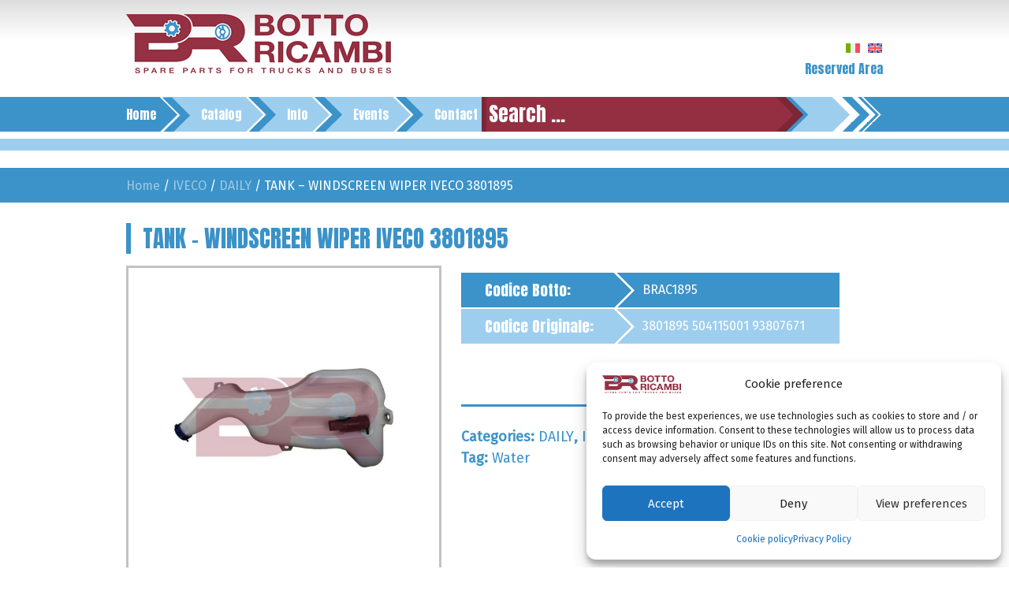

--- FILE ---
content_type: text/html; charset=utf-8
request_url: https://www.google.com/recaptcha/api2/anchor?ar=1&k=6Lc8irEUAAAAAFIIhDp1KAkEcAMvMCgyHgcywab4&co=aHR0cHM6Ly93d3cuYm90dG9yaWNhbWJpLml0OjQ0Mw..&hl=en&v=PoyoqOPhxBO7pBk68S4YbpHZ&size=invisible&anchor-ms=20000&execute-ms=30000&cb=i61s2c3z9xml
body_size: 48658
content:
<!DOCTYPE HTML><html dir="ltr" lang="en"><head><meta http-equiv="Content-Type" content="text/html; charset=UTF-8">
<meta http-equiv="X-UA-Compatible" content="IE=edge">
<title>reCAPTCHA</title>
<style type="text/css">
/* cyrillic-ext */
@font-face {
  font-family: 'Roboto';
  font-style: normal;
  font-weight: 400;
  font-stretch: 100%;
  src: url(//fonts.gstatic.com/s/roboto/v48/KFO7CnqEu92Fr1ME7kSn66aGLdTylUAMa3GUBHMdazTgWw.woff2) format('woff2');
  unicode-range: U+0460-052F, U+1C80-1C8A, U+20B4, U+2DE0-2DFF, U+A640-A69F, U+FE2E-FE2F;
}
/* cyrillic */
@font-face {
  font-family: 'Roboto';
  font-style: normal;
  font-weight: 400;
  font-stretch: 100%;
  src: url(//fonts.gstatic.com/s/roboto/v48/KFO7CnqEu92Fr1ME7kSn66aGLdTylUAMa3iUBHMdazTgWw.woff2) format('woff2');
  unicode-range: U+0301, U+0400-045F, U+0490-0491, U+04B0-04B1, U+2116;
}
/* greek-ext */
@font-face {
  font-family: 'Roboto';
  font-style: normal;
  font-weight: 400;
  font-stretch: 100%;
  src: url(//fonts.gstatic.com/s/roboto/v48/KFO7CnqEu92Fr1ME7kSn66aGLdTylUAMa3CUBHMdazTgWw.woff2) format('woff2');
  unicode-range: U+1F00-1FFF;
}
/* greek */
@font-face {
  font-family: 'Roboto';
  font-style: normal;
  font-weight: 400;
  font-stretch: 100%;
  src: url(//fonts.gstatic.com/s/roboto/v48/KFO7CnqEu92Fr1ME7kSn66aGLdTylUAMa3-UBHMdazTgWw.woff2) format('woff2');
  unicode-range: U+0370-0377, U+037A-037F, U+0384-038A, U+038C, U+038E-03A1, U+03A3-03FF;
}
/* math */
@font-face {
  font-family: 'Roboto';
  font-style: normal;
  font-weight: 400;
  font-stretch: 100%;
  src: url(//fonts.gstatic.com/s/roboto/v48/KFO7CnqEu92Fr1ME7kSn66aGLdTylUAMawCUBHMdazTgWw.woff2) format('woff2');
  unicode-range: U+0302-0303, U+0305, U+0307-0308, U+0310, U+0312, U+0315, U+031A, U+0326-0327, U+032C, U+032F-0330, U+0332-0333, U+0338, U+033A, U+0346, U+034D, U+0391-03A1, U+03A3-03A9, U+03B1-03C9, U+03D1, U+03D5-03D6, U+03F0-03F1, U+03F4-03F5, U+2016-2017, U+2034-2038, U+203C, U+2040, U+2043, U+2047, U+2050, U+2057, U+205F, U+2070-2071, U+2074-208E, U+2090-209C, U+20D0-20DC, U+20E1, U+20E5-20EF, U+2100-2112, U+2114-2115, U+2117-2121, U+2123-214F, U+2190, U+2192, U+2194-21AE, U+21B0-21E5, U+21F1-21F2, U+21F4-2211, U+2213-2214, U+2216-22FF, U+2308-230B, U+2310, U+2319, U+231C-2321, U+2336-237A, U+237C, U+2395, U+239B-23B7, U+23D0, U+23DC-23E1, U+2474-2475, U+25AF, U+25B3, U+25B7, U+25BD, U+25C1, U+25CA, U+25CC, U+25FB, U+266D-266F, U+27C0-27FF, U+2900-2AFF, U+2B0E-2B11, U+2B30-2B4C, U+2BFE, U+3030, U+FF5B, U+FF5D, U+1D400-1D7FF, U+1EE00-1EEFF;
}
/* symbols */
@font-face {
  font-family: 'Roboto';
  font-style: normal;
  font-weight: 400;
  font-stretch: 100%;
  src: url(//fonts.gstatic.com/s/roboto/v48/KFO7CnqEu92Fr1ME7kSn66aGLdTylUAMaxKUBHMdazTgWw.woff2) format('woff2');
  unicode-range: U+0001-000C, U+000E-001F, U+007F-009F, U+20DD-20E0, U+20E2-20E4, U+2150-218F, U+2190, U+2192, U+2194-2199, U+21AF, U+21E6-21F0, U+21F3, U+2218-2219, U+2299, U+22C4-22C6, U+2300-243F, U+2440-244A, U+2460-24FF, U+25A0-27BF, U+2800-28FF, U+2921-2922, U+2981, U+29BF, U+29EB, U+2B00-2BFF, U+4DC0-4DFF, U+FFF9-FFFB, U+10140-1018E, U+10190-1019C, U+101A0, U+101D0-101FD, U+102E0-102FB, U+10E60-10E7E, U+1D2C0-1D2D3, U+1D2E0-1D37F, U+1F000-1F0FF, U+1F100-1F1AD, U+1F1E6-1F1FF, U+1F30D-1F30F, U+1F315, U+1F31C, U+1F31E, U+1F320-1F32C, U+1F336, U+1F378, U+1F37D, U+1F382, U+1F393-1F39F, U+1F3A7-1F3A8, U+1F3AC-1F3AF, U+1F3C2, U+1F3C4-1F3C6, U+1F3CA-1F3CE, U+1F3D4-1F3E0, U+1F3ED, U+1F3F1-1F3F3, U+1F3F5-1F3F7, U+1F408, U+1F415, U+1F41F, U+1F426, U+1F43F, U+1F441-1F442, U+1F444, U+1F446-1F449, U+1F44C-1F44E, U+1F453, U+1F46A, U+1F47D, U+1F4A3, U+1F4B0, U+1F4B3, U+1F4B9, U+1F4BB, U+1F4BF, U+1F4C8-1F4CB, U+1F4D6, U+1F4DA, U+1F4DF, U+1F4E3-1F4E6, U+1F4EA-1F4ED, U+1F4F7, U+1F4F9-1F4FB, U+1F4FD-1F4FE, U+1F503, U+1F507-1F50B, U+1F50D, U+1F512-1F513, U+1F53E-1F54A, U+1F54F-1F5FA, U+1F610, U+1F650-1F67F, U+1F687, U+1F68D, U+1F691, U+1F694, U+1F698, U+1F6AD, U+1F6B2, U+1F6B9-1F6BA, U+1F6BC, U+1F6C6-1F6CF, U+1F6D3-1F6D7, U+1F6E0-1F6EA, U+1F6F0-1F6F3, U+1F6F7-1F6FC, U+1F700-1F7FF, U+1F800-1F80B, U+1F810-1F847, U+1F850-1F859, U+1F860-1F887, U+1F890-1F8AD, U+1F8B0-1F8BB, U+1F8C0-1F8C1, U+1F900-1F90B, U+1F93B, U+1F946, U+1F984, U+1F996, U+1F9E9, U+1FA00-1FA6F, U+1FA70-1FA7C, U+1FA80-1FA89, U+1FA8F-1FAC6, U+1FACE-1FADC, U+1FADF-1FAE9, U+1FAF0-1FAF8, U+1FB00-1FBFF;
}
/* vietnamese */
@font-face {
  font-family: 'Roboto';
  font-style: normal;
  font-weight: 400;
  font-stretch: 100%;
  src: url(//fonts.gstatic.com/s/roboto/v48/KFO7CnqEu92Fr1ME7kSn66aGLdTylUAMa3OUBHMdazTgWw.woff2) format('woff2');
  unicode-range: U+0102-0103, U+0110-0111, U+0128-0129, U+0168-0169, U+01A0-01A1, U+01AF-01B0, U+0300-0301, U+0303-0304, U+0308-0309, U+0323, U+0329, U+1EA0-1EF9, U+20AB;
}
/* latin-ext */
@font-face {
  font-family: 'Roboto';
  font-style: normal;
  font-weight: 400;
  font-stretch: 100%;
  src: url(//fonts.gstatic.com/s/roboto/v48/KFO7CnqEu92Fr1ME7kSn66aGLdTylUAMa3KUBHMdazTgWw.woff2) format('woff2');
  unicode-range: U+0100-02BA, U+02BD-02C5, U+02C7-02CC, U+02CE-02D7, U+02DD-02FF, U+0304, U+0308, U+0329, U+1D00-1DBF, U+1E00-1E9F, U+1EF2-1EFF, U+2020, U+20A0-20AB, U+20AD-20C0, U+2113, U+2C60-2C7F, U+A720-A7FF;
}
/* latin */
@font-face {
  font-family: 'Roboto';
  font-style: normal;
  font-weight: 400;
  font-stretch: 100%;
  src: url(//fonts.gstatic.com/s/roboto/v48/KFO7CnqEu92Fr1ME7kSn66aGLdTylUAMa3yUBHMdazQ.woff2) format('woff2');
  unicode-range: U+0000-00FF, U+0131, U+0152-0153, U+02BB-02BC, U+02C6, U+02DA, U+02DC, U+0304, U+0308, U+0329, U+2000-206F, U+20AC, U+2122, U+2191, U+2193, U+2212, U+2215, U+FEFF, U+FFFD;
}
/* cyrillic-ext */
@font-face {
  font-family: 'Roboto';
  font-style: normal;
  font-weight: 500;
  font-stretch: 100%;
  src: url(//fonts.gstatic.com/s/roboto/v48/KFO7CnqEu92Fr1ME7kSn66aGLdTylUAMa3GUBHMdazTgWw.woff2) format('woff2');
  unicode-range: U+0460-052F, U+1C80-1C8A, U+20B4, U+2DE0-2DFF, U+A640-A69F, U+FE2E-FE2F;
}
/* cyrillic */
@font-face {
  font-family: 'Roboto';
  font-style: normal;
  font-weight: 500;
  font-stretch: 100%;
  src: url(//fonts.gstatic.com/s/roboto/v48/KFO7CnqEu92Fr1ME7kSn66aGLdTylUAMa3iUBHMdazTgWw.woff2) format('woff2');
  unicode-range: U+0301, U+0400-045F, U+0490-0491, U+04B0-04B1, U+2116;
}
/* greek-ext */
@font-face {
  font-family: 'Roboto';
  font-style: normal;
  font-weight: 500;
  font-stretch: 100%;
  src: url(//fonts.gstatic.com/s/roboto/v48/KFO7CnqEu92Fr1ME7kSn66aGLdTylUAMa3CUBHMdazTgWw.woff2) format('woff2');
  unicode-range: U+1F00-1FFF;
}
/* greek */
@font-face {
  font-family: 'Roboto';
  font-style: normal;
  font-weight: 500;
  font-stretch: 100%;
  src: url(//fonts.gstatic.com/s/roboto/v48/KFO7CnqEu92Fr1ME7kSn66aGLdTylUAMa3-UBHMdazTgWw.woff2) format('woff2');
  unicode-range: U+0370-0377, U+037A-037F, U+0384-038A, U+038C, U+038E-03A1, U+03A3-03FF;
}
/* math */
@font-face {
  font-family: 'Roboto';
  font-style: normal;
  font-weight: 500;
  font-stretch: 100%;
  src: url(//fonts.gstatic.com/s/roboto/v48/KFO7CnqEu92Fr1ME7kSn66aGLdTylUAMawCUBHMdazTgWw.woff2) format('woff2');
  unicode-range: U+0302-0303, U+0305, U+0307-0308, U+0310, U+0312, U+0315, U+031A, U+0326-0327, U+032C, U+032F-0330, U+0332-0333, U+0338, U+033A, U+0346, U+034D, U+0391-03A1, U+03A3-03A9, U+03B1-03C9, U+03D1, U+03D5-03D6, U+03F0-03F1, U+03F4-03F5, U+2016-2017, U+2034-2038, U+203C, U+2040, U+2043, U+2047, U+2050, U+2057, U+205F, U+2070-2071, U+2074-208E, U+2090-209C, U+20D0-20DC, U+20E1, U+20E5-20EF, U+2100-2112, U+2114-2115, U+2117-2121, U+2123-214F, U+2190, U+2192, U+2194-21AE, U+21B0-21E5, U+21F1-21F2, U+21F4-2211, U+2213-2214, U+2216-22FF, U+2308-230B, U+2310, U+2319, U+231C-2321, U+2336-237A, U+237C, U+2395, U+239B-23B7, U+23D0, U+23DC-23E1, U+2474-2475, U+25AF, U+25B3, U+25B7, U+25BD, U+25C1, U+25CA, U+25CC, U+25FB, U+266D-266F, U+27C0-27FF, U+2900-2AFF, U+2B0E-2B11, U+2B30-2B4C, U+2BFE, U+3030, U+FF5B, U+FF5D, U+1D400-1D7FF, U+1EE00-1EEFF;
}
/* symbols */
@font-face {
  font-family: 'Roboto';
  font-style: normal;
  font-weight: 500;
  font-stretch: 100%;
  src: url(//fonts.gstatic.com/s/roboto/v48/KFO7CnqEu92Fr1ME7kSn66aGLdTylUAMaxKUBHMdazTgWw.woff2) format('woff2');
  unicode-range: U+0001-000C, U+000E-001F, U+007F-009F, U+20DD-20E0, U+20E2-20E4, U+2150-218F, U+2190, U+2192, U+2194-2199, U+21AF, U+21E6-21F0, U+21F3, U+2218-2219, U+2299, U+22C4-22C6, U+2300-243F, U+2440-244A, U+2460-24FF, U+25A0-27BF, U+2800-28FF, U+2921-2922, U+2981, U+29BF, U+29EB, U+2B00-2BFF, U+4DC0-4DFF, U+FFF9-FFFB, U+10140-1018E, U+10190-1019C, U+101A0, U+101D0-101FD, U+102E0-102FB, U+10E60-10E7E, U+1D2C0-1D2D3, U+1D2E0-1D37F, U+1F000-1F0FF, U+1F100-1F1AD, U+1F1E6-1F1FF, U+1F30D-1F30F, U+1F315, U+1F31C, U+1F31E, U+1F320-1F32C, U+1F336, U+1F378, U+1F37D, U+1F382, U+1F393-1F39F, U+1F3A7-1F3A8, U+1F3AC-1F3AF, U+1F3C2, U+1F3C4-1F3C6, U+1F3CA-1F3CE, U+1F3D4-1F3E0, U+1F3ED, U+1F3F1-1F3F3, U+1F3F5-1F3F7, U+1F408, U+1F415, U+1F41F, U+1F426, U+1F43F, U+1F441-1F442, U+1F444, U+1F446-1F449, U+1F44C-1F44E, U+1F453, U+1F46A, U+1F47D, U+1F4A3, U+1F4B0, U+1F4B3, U+1F4B9, U+1F4BB, U+1F4BF, U+1F4C8-1F4CB, U+1F4D6, U+1F4DA, U+1F4DF, U+1F4E3-1F4E6, U+1F4EA-1F4ED, U+1F4F7, U+1F4F9-1F4FB, U+1F4FD-1F4FE, U+1F503, U+1F507-1F50B, U+1F50D, U+1F512-1F513, U+1F53E-1F54A, U+1F54F-1F5FA, U+1F610, U+1F650-1F67F, U+1F687, U+1F68D, U+1F691, U+1F694, U+1F698, U+1F6AD, U+1F6B2, U+1F6B9-1F6BA, U+1F6BC, U+1F6C6-1F6CF, U+1F6D3-1F6D7, U+1F6E0-1F6EA, U+1F6F0-1F6F3, U+1F6F7-1F6FC, U+1F700-1F7FF, U+1F800-1F80B, U+1F810-1F847, U+1F850-1F859, U+1F860-1F887, U+1F890-1F8AD, U+1F8B0-1F8BB, U+1F8C0-1F8C1, U+1F900-1F90B, U+1F93B, U+1F946, U+1F984, U+1F996, U+1F9E9, U+1FA00-1FA6F, U+1FA70-1FA7C, U+1FA80-1FA89, U+1FA8F-1FAC6, U+1FACE-1FADC, U+1FADF-1FAE9, U+1FAF0-1FAF8, U+1FB00-1FBFF;
}
/* vietnamese */
@font-face {
  font-family: 'Roboto';
  font-style: normal;
  font-weight: 500;
  font-stretch: 100%;
  src: url(//fonts.gstatic.com/s/roboto/v48/KFO7CnqEu92Fr1ME7kSn66aGLdTylUAMa3OUBHMdazTgWw.woff2) format('woff2');
  unicode-range: U+0102-0103, U+0110-0111, U+0128-0129, U+0168-0169, U+01A0-01A1, U+01AF-01B0, U+0300-0301, U+0303-0304, U+0308-0309, U+0323, U+0329, U+1EA0-1EF9, U+20AB;
}
/* latin-ext */
@font-face {
  font-family: 'Roboto';
  font-style: normal;
  font-weight: 500;
  font-stretch: 100%;
  src: url(//fonts.gstatic.com/s/roboto/v48/KFO7CnqEu92Fr1ME7kSn66aGLdTylUAMa3KUBHMdazTgWw.woff2) format('woff2');
  unicode-range: U+0100-02BA, U+02BD-02C5, U+02C7-02CC, U+02CE-02D7, U+02DD-02FF, U+0304, U+0308, U+0329, U+1D00-1DBF, U+1E00-1E9F, U+1EF2-1EFF, U+2020, U+20A0-20AB, U+20AD-20C0, U+2113, U+2C60-2C7F, U+A720-A7FF;
}
/* latin */
@font-face {
  font-family: 'Roboto';
  font-style: normal;
  font-weight: 500;
  font-stretch: 100%;
  src: url(//fonts.gstatic.com/s/roboto/v48/KFO7CnqEu92Fr1ME7kSn66aGLdTylUAMa3yUBHMdazQ.woff2) format('woff2');
  unicode-range: U+0000-00FF, U+0131, U+0152-0153, U+02BB-02BC, U+02C6, U+02DA, U+02DC, U+0304, U+0308, U+0329, U+2000-206F, U+20AC, U+2122, U+2191, U+2193, U+2212, U+2215, U+FEFF, U+FFFD;
}
/* cyrillic-ext */
@font-face {
  font-family: 'Roboto';
  font-style: normal;
  font-weight: 900;
  font-stretch: 100%;
  src: url(//fonts.gstatic.com/s/roboto/v48/KFO7CnqEu92Fr1ME7kSn66aGLdTylUAMa3GUBHMdazTgWw.woff2) format('woff2');
  unicode-range: U+0460-052F, U+1C80-1C8A, U+20B4, U+2DE0-2DFF, U+A640-A69F, U+FE2E-FE2F;
}
/* cyrillic */
@font-face {
  font-family: 'Roboto';
  font-style: normal;
  font-weight: 900;
  font-stretch: 100%;
  src: url(//fonts.gstatic.com/s/roboto/v48/KFO7CnqEu92Fr1ME7kSn66aGLdTylUAMa3iUBHMdazTgWw.woff2) format('woff2');
  unicode-range: U+0301, U+0400-045F, U+0490-0491, U+04B0-04B1, U+2116;
}
/* greek-ext */
@font-face {
  font-family: 'Roboto';
  font-style: normal;
  font-weight: 900;
  font-stretch: 100%;
  src: url(//fonts.gstatic.com/s/roboto/v48/KFO7CnqEu92Fr1ME7kSn66aGLdTylUAMa3CUBHMdazTgWw.woff2) format('woff2');
  unicode-range: U+1F00-1FFF;
}
/* greek */
@font-face {
  font-family: 'Roboto';
  font-style: normal;
  font-weight: 900;
  font-stretch: 100%;
  src: url(//fonts.gstatic.com/s/roboto/v48/KFO7CnqEu92Fr1ME7kSn66aGLdTylUAMa3-UBHMdazTgWw.woff2) format('woff2');
  unicode-range: U+0370-0377, U+037A-037F, U+0384-038A, U+038C, U+038E-03A1, U+03A3-03FF;
}
/* math */
@font-face {
  font-family: 'Roboto';
  font-style: normal;
  font-weight: 900;
  font-stretch: 100%;
  src: url(//fonts.gstatic.com/s/roboto/v48/KFO7CnqEu92Fr1ME7kSn66aGLdTylUAMawCUBHMdazTgWw.woff2) format('woff2');
  unicode-range: U+0302-0303, U+0305, U+0307-0308, U+0310, U+0312, U+0315, U+031A, U+0326-0327, U+032C, U+032F-0330, U+0332-0333, U+0338, U+033A, U+0346, U+034D, U+0391-03A1, U+03A3-03A9, U+03B1-03C9, U+03D1, U+03D5-03D6, U+03F0-03F1, U+03F4-03F5, U+2016-2017, U+2034-2038, U+203C, U+2040, U+2043, U+2047, U+2050, U+2057, U+205F, U+2070-2071, U+2074-208E, U+2090-209C, U+20D0-20DC, U+20E1, U+20E5-20EF, U+2100-2112, U+2114-2115, U+2117-2121, U+2123-214F, U+2190, U+2192, U+2194-21AE, U+21B0-21E5, U+21F1-21F2, U+21F4-2211, U+2213-2214, U+2216-22FF, U+2308-230B, U+2310, U+2319, U+231C-2321, U+2336-237A, U+237C, U+2395, U+239B-23B7, U+23D0, U+23DC-23E1, U+2474-2475, U+25AF, U+25B3, U+25B7, U+25BD, U+25C1, U+25CA, U+25CC, U+25FB, U+266D-266F, U+27C0-27FF, U+2900-2AFF, U+2B0E-2B11, U+2B30-2B4C, U+2BFE, U+3030, U+FF5B, U+FF5D, U+1D400-1D7FF, U+1EE00-1EEFF;
}
/* symbols */
@font-face {
  font-family: 'Roboto';
  font-style: normal;
  font-weight: 900;
  font-stretch: 100%;
  src: url(//fonts.gstatic.com/s/roboto/v48/KFO7CnqEu92Fr1ME7kSn66aGLdTylUAMaxKUBHMdazTgWw.woff2) format('woff2');
  unicode-range: U+0001-000C, U+000E-001F, U+007F-009F, U+20DD-20E0, U+20E2-20E4, U+2150-218F, U+2190, U+2192, U+2194-2199, U+21AF, U+21E6-21F0, U+21F3, U+2218-2219, U+2299, U+22C4-22C6, U+2300-243F, U+2440-244A, U+2460-24FF, U+25A0-27BF, U+2800-28FF, U+2921-2922, U+2981, U+29BF, U+29EB, U+2B00-2BFF, U+4DC0-4DFF, U+FFF9-FFFB, U+10140-1018E, U+10190-1019C, U+101A0, U+101D0-101FD, U+102E0-102FB, U+10E60-10E7E, U+1D2C0-1D2D3, U+1D2E0-1D37F, U+1F000-1F0FF, U+1F100-1F1AD, U+1F1E6-1F1FF, U+1F30D-1F30F, U+1F315, U+1F31C, U+1F31E, U+1F320-1F32C, U+1F336, U+1F378, U+1F37D, U+1F382, U+1F393-1F39F, U+1F3A7-1F3A8, U+1F3AC-1F3AF, U+1F3C2, U+1F3C4-1F3C6, U+1F3CA-1F3CE, U+1F3D4-1F3E0, U+1F3ED, U+1F3F1-1F3F3, U+1F3F5-1F3F7, U+1F408, U+1F415, U+1F41F, U+1F426, U+1F43F, U+1F441-1F442, U+1F444, U+1F446-1F449, U+1F44C-1F44E, U+1F453, U+1F46A, U+1F47D, U+1F4A3, U+1F4B0, U+1F4B3, U+1F4B9, U+1F4BB, U+1F4BF, U+1F4C8-1F4CB, U+1F4D6, U+1F4DA, U+1F4DF, U+1F4E3-1F4E6, U+1F4EA-1F4ED, U+1F4F7, U+1F4F9-1F4FB, U+1F4FD-1F4FE, U+1F503, U+1F507-1F50B, U+1F50D, U+1F512-1F513, U+1F53E-1F54A, U+1F54F-1F5FA, U+1F610, U+1F650-1F67F, U+1F687, U+1F68D, U+1F691, U+1F694, U+1F698, U+1F6AD, U+1F6B2, U+1F6B9-1F6BA, U+1F6BC, U+1F6C6-1F6CF, U+1F6D3-1F6D7, U+1F6E0-1F6EA, U+1F6F0-1F6F3, U+1F6F7-1F6FC, U+1F700-1F7FF, U+1F800-1F80B, U+1F810-1F847, U+1F850-1F859, U+1F860-1F887, U+1F890-1F8AD, U+1F8B0-1F8BB, U+1F8C0-1F8C1, U+1F900-1F90B, U+1F93B, U+1F946, U+1F984, U+1F996, U+1F9E9, U+1FA00-1FA6F, U+1FA70-1FA7C, U+1FA80-1FA89, U+1FA8F-1FAC6, U+1FACE-1FADC, U+1FADF-1FAE9, U+1FAF0-1FAF8, U+1FB00-1FBFF;
}
/* vietnamese */
@font-face {
  font-family: 'Roboto';
  font-style: normal;
  font-weight: 900;
  font-stretch: 100%;
  src: url(//fonts.gstatic.com/s/roboto/v48/KFO7CnqEu92Fr1ME7kSn66aGLdTylUAMa3OUBHMdazTgWw.woff2) format('woff2');
  unicode-range: U+0102-0103, U+0110-0111, U+0128-0129, U+0168-0169, U+01A0-01A1, U+01AF-01B0, U+0300-0301, U+0303-0304, U+0308-0309, U+0323, U+0329, U+1EA0-1EF9, U+20AB;
}
/* latin-ext */
@font-face {
  font-family: 'Roboto';
  font-style: normal;
  font-weight: 900;
  font-stretch: 100%;
  src: url(//fonts.gstatic.com/s/roboto/v48/KFO7CnqEu92Fr1ME7kSn66aGLdTylUAMa3KUBHMdazTgWw.woff2) format('woff2');
  unicode-range: U+0100-02BA, U+02BD-02C5, U+02C7-02CC, U+02CE-02D7, U+02DD-02FF, U+0304, U+0308, U+0329, U+1D00-1DBF, U+1E00-1E9F, U+1EF2-1EFF, U+2020, U+20A0-20AB, U+20AD-20C0, U+2113, U+2C60-2C7F, U+A720-A7FF;
}
/* latin */
@font-face {
  font-family: 'Roboto';
  font-style: normal;
  font-weight: 900;
  font-stretch: 100%;
  src: url(//fonts.gstatic.com/s/roboto/v48/KFO7CnqEu92Fr1ME7kSn66aGLdTylUAMa3yUBHMdazQ.woff2) format('woff2');
  unicode-range: U+0000-00FF, U+0131, U+0152-0153, U+02BB-02BC, U+02C6, U+02DA, U+02DC, U+0304, U+0308, U+0329, U+2000-206F, U+20AC, U+2122, U+2191, U+2193, U+2212, U+2215, U+FEFF, U+FFFD;
}

</style>
<link rel="stylesheet" type="text/css" href="https://www.gstatic.com/recaptcha/releases/PoyoqOPhxBO7pBk68S4YbpHZ/styles__ltr.css">
<script nonce="QOsHURYCrwNmyG4flCWxag" type="text/javascript">window['__recaptcha_api'] = 'https://www.google.com/recaptcha/api2/';</script>
<script type="text/javascript" src="https://www.gstatic.com/recaptcha/releases/PoyoqOPhxBO7pBk68S4YbpHZ/recaptcha__en.js" nonce="QOsHURYCrwNmyG4flCWxag">
      
    </script></head>
<body><div id="rc-anchor-alert" class="rc-anchor-alert"></div>
<input type="hidden" id="recaptcha-token" value="[base64]">
<script type="text/javascript" nonce="QOsHURYCrwNmyG4flCWxag">
      recaptcha.anchor.Main.init("[\x22ainput\x22,[\x22bgdata\x22,\x22\x22,\[base64]/[base64]/[base64]/bmV3IHJbeF0oY1swXSk6RT09Mj9uZXcgclt4XShjWzBdLGNbMV0pOkU9PTM/bmV3IHJbeF0oY1swXSxjWzFdLGNbMl0pOkU9PTQ/[base64]/[base64]/[base64]/[base64]/[base64]/[base64]/[base64]/[base64]\x22,\[base64]\x22,\x22w7VaAsO/eWLCvFd9w4wiHGZiMUzCtMKcwoYeSMORw77Dq8Ovw5pFVwhhKsOsw5JWw4FVKT4aT0rCmcKYFFLDgMO6w5Q7MijDgMKPwr3CvGPDmxfDl8KIflPDsg0lDlbDosOwwpfClcKhacOhD094wpE4w6/CtsOSw7PDsQ8fZXFcKw1Fw7BZwpI/w6sKRMKEwrJ3wqYmwrvCosODEsK6Ki9vSz7DjsO9w6k/EMKDwq0UXsK6wp9NGcOVO8O1b8O5P8KGwrrDjxjDtMKNVFdKf8ODw6Zswr/Cv0RkX8KFwoI+JxPCpzQ5MCUEWT7DmsKWw7zChnHChsKFw40Uw78cwq4NPcOPwr8Zw7kHw6nDnG5GK8KUw48Ew5kYwrbCskE/J2bCu8OSRzMbw53ChMOIwovCsEvDtcKQCEodMH08wrgswrrDjg/Cn0liwqxibXLCmcKcTMOCY8KqwpnDqcKJwo7CrwPDhG4ww4PDmsKZwodzecK7OXLCt8O2bF7DpT9gw6RKwrILPRPCtVFGw7rCvsK7wosrw7EZwo/[base64]/DlsOjN8OMwrzCnCU0w64Fw4dWwojDhFPDncOGTsOcRMKweMOTG8OLLsOSw6fConnDusKNw4zCmWPCqkfCmjHChgXDtsOOwpd8MsOgLsKTGMKBw5J0w5BTwoUEw6JDw4YOwqY0GHNmD8KEwq0uw7TCswELDDANw6LCplwtw5YRw4Qewp/[base64]/[base64]/[base64]/Cn3Qqwp9xw7fDtMKsWx3Cjw1ow7ALw4DDqMOAw7XCq2UVwrHClxsPwqhbCFrDjsKxw4XCtcOOJTdlfkZqwqrCosOINmzDjQl1w6PCgXVcwp/DnMOXXWXCmTbCrWXDmgjCq8KIGMKmwrYiO8K4TcObwo4RFMO9wr05QcKow5wkcDLDjsOrccOdw50LwqxrMMOnwo/CvsK0w4bCoMOQd0NWIl1bw7ENWU/[base64]/CjcK6wq5Vw45fw44wPVsTBk01GFTCmMK5bsK8eCMUHsOSwpsTecOiwq9sYcKmEQJjwq9wJ8OswqXChsONbj93wrBlw4XCvjnCgsKGw7lNOxXCk8K7w4HCiyNGNMK7wpbDvHXDqcK7w5EJw65dFkfCjsKDw77Dl27ClsOOXcOzAilewozCkhM3TgQEwqN0w57CrcOUwq/DnsOIwpjDhlHCs8Kww5YUw6cOw61RMMKBw4fCmG/[base64]/[base64]/wpRaw699UcO0GMOXdjnCuMK4asODCcKybn7DmXhHCDIzwpJ5wqpqE1ojOEdBw4TCtcOXF8KQw4fDlsOwUcKpwqzCpBcAesO+wrkJwqpQRX/Di0zCv8KbwpzCiMKNwrDDoQxZw4bDu0Qpw6Y4fz9pdsKhK8KJPsOiwprCrMKlwpnCpcOTGEwQwqxaBcONwrfCulEbV8OFV8ObfsO2wprCpMOBw5/Dm1M8aMKiEcKoH1RIw7zDvMONdMK1O8K3RVBFwrDClS80exMxwrjDhhXDpcKswpLDiHHCoMOULDjCo8KCGcK+wq/Cr1RIacKYBcOVVsK+PMOlw5XCg03DqcOTTGsiw6dPAcOpSGodKsOuccOFwrLDj8KAw6PCpsOlMcKmVTVPw4bDlMOUw5Ncwp/CoHfCgMK5w4bCrxPCmwfDolklw7zCrW1Zw4DDqzTDq3J5wo/DmnPChsO0X0bCp8O1w7MubsKrHz0+HMKZwrNrw73DuMOuw7XClwFcecOcwo7CmMKfwrp/[base64]/Ct0vDsE3Cvjx5JcKEwqrCkSUDwqZ3w5jCnEVwU3ISMAEBwo7Dn2LDmcOnDhDCucOifxZ/wqANw7xtwqZywo/Ct1pNw73DiizCnsOgJ2XDsC4Owq7CgB0JAnDCrRAFaMO8SFvDhH8sw5/Du8Krwoc4VlLCilEzNsKjM8Ofw5DDhwbCiFPDicOqeMK2w5TCvcOHw6t7Fy/DiMK+YsKRw61ZbsOhw7M+wqjCp8OeI8KMwp9XwqwgT8OaKVbCrcO3w5JVwo3Cv8Opw7HDicOFTgDDrsKXYh3Co3vDtEDCrMKHwqgJdMOAfl5tEw9oAUcdw43Cnxxbw6rDjkDCtMOPwp0YwonCrl4Wfx/CvEA8HF7DhzcFw4sCCW3CqMOywqjDsRxow7Vdw5LDssKswqHCkVPCgsOIwowBwp3CucOBRcKFbj0Cw4IsC8OjJsKeXHEdUsKqwpTDtg/[base64]/DkCVHS8OqwpvCgcOkwpbCqMKyw4jDskJfwp05CwnCksK3w5FGCcKVRGtywqA4asOgwpnDlmQWwpbCjmbDmMKGw44XDwPDsMK+wqYyRzbDmsKVH8OEU8O2w7Atw7IHKhDDncO+FsOtOcOjH2HDt3ATw5bCqsOBKEHCqlTCqQ5ew7/DnilCF8OeAMOGwqHCrVgpw47DsWjDg13CjX7DnH/CuRHDocKdwogLXMOIQXjDtBTCicOiUcO2VU3DuVrCjFDDnQvCrMOFCS0ywrZxwqHDmcO8wrfDoH/[base64]/[base64]/DulnDmjjCjcOJwqjCqy96dsK+wqDCry7CnDE0w6dyw6XDs8OiSwdVw4MhwobDtsOHw4NoGHTCncKHIsOPE8K/NXciUyo6CMOhw5dEVgXDj8OzWMK/[base64]/wo4WBcKCOTLCt8OOw4PCr3HChmc5wpRfJColeEh6wp0gwrLDrmVuI8Okw6dqLsOhw7fCkMOsw6fDkTgWw7saw61Vwqx3DhTChDIYH8OxwovCnQ7Chh1FERTCusOlK8Kdw6fDuS7Ds29qw6hOwrnClCfCqwvCo8O/TcO4wpwUfXfCl8OzSsKcUsKAAsOUfMOsTMKYw6fClgRGw5FbJRUTwo1Uwr8TN1gXKcKDNcONw53DmsK0CVfCszNrXz/DiknCt1XCuMKcW8K1UlvDvy9FK8K1wqjDhcKDw5Y3UldFwr8ZPQrCtndPwrdnw7RYwoTCjnvDisOzwojDjVfDpXQZwrvDssKyJsOdEmzCpsOZw5wLw6rChTEACsKWEMK9wos+w7MnwrcCN8K9VxsSwq3DuMKfw4fCkE/DgsOiwoc8w7AeKGcswow+BkRsdsK9wqXDui3Dp8OGOMOMw59/[base64]/UT7DmsOxKmrCmCHCh3fDpzs6wqDDvsKyJ8OiwoHCgsOcw63DjRc4w4HCpHXCoyLCsl51w7Arwq/DucORw6/CqMODesKtwqfDrsOBwrnCvGx8LErChsK/ScKWw5x0aiVFw6NlVGjDisOrwqvDkMO8CAfCvBrDkjPDhMO+wroVbXXDncOJw7Raw53DkEYLL8K5w7cpLBjCsH9twr/[base64]/bcOkw4rDvMOqw6B2wqrCvgwew7c3w4fDjsK1Z8KNN04bwp7CpzhZdWlsahcWw6lrRsOOw4nDvRfDm3/CumwnNMOFIsKEwrnDksK5ejXDj8KVb17DosOKF8O3CAgJFcOowr/Dl8K1woXCgH/DiMOUEMKrw6fDsMK2PsKBE8Kmw41yMWgEw6DDi1jDtMO7bRXDoBDCr0gLw6jDkgNOJsOcwrLCrkLCohU4w7cRwqPCkXLChwHDrXLDtcKULsOdw6hXesKhHgvDscO2w6PCqEVWPcOTw5vDlHLCjC9HOMKYMGvDgMKRQT3ClTLDoMKQJ8O/[base64]/M1FwQMOYByzCnHDCoTE1HBJ5bMOMw7rDtkpnw7oAImIpwq1VSW3CjAnCkcOkan96e8KRIsOAwoEewrvCuMKoX1JMw6rCuX9pwqgoIMOHVhItaw0/[base64]/w7xFwoMGTl83w7rDpEAtb8KmfcK/ZMOqw6oRWGXCnFBpQn8Cwr3DlsKVw7pBYcKNBj1cBgAYPMOrXhZvZMO+D8KrH0cqHMOpw7LDvcKpw5rCp8OTNjPDssK7w4fCuw5Ew5xhwqrDshfDsXzCkMOIw4jCm1sBRGtSwpQIJxzDpm/CsWd/[base64]/[base64]/DvARDwpvCrXVKwrHClAnClxAewrQtwoDDl8OYwqHCvyMuLMOOdcOEex4GRzfCnE3CkcKDwqLCpwNnw43DpcKKL8K5OcOGd8KVwpTCkUDDk8KZw5lvw6J5wp/[base64]/Dt2LDlBTCvsK/w47Cjzo2V2jDqsKJwptOwo9gLsKfMGzCksK6wqTDojM3B3vDucOJw6lvMFHCrMO4woVcw6vDqsO8VFZYfcKSw71wworDjcOWOsKsw53Cu8KLw6B6RmNOwrDCkQ7CrsKDwqvCh8KLN8OXw6/Ckh5pw7bCgVMywrrCr18BwqgZwoPDlHMQwo8/w6XCoMO/[base64]/DhMKdw7PDtSZgd8OOV8OyNy/DlQnDhFzDjsOgaCzCslFnwq5Dw4fClMK/E3N7wqUlw47Ci2PDgE3DhjvDjsOedwjChVQ2HmUnw7Few5/Dh8OLeBFUw6oobHEOIHspMwPDpMK6wp3Dv37DqWt6bjN9w7fCsFjDm1nDn8K/Q2nCr8O0SRnDvcK/Om5YCT5pWW9AFhXDpw1Mwpl5woMzF8Oac8KXwqDDmzZibsO4RDzDrMO4woXCs8OdwrTDs8OPw5XDjSzDu8KJDMK9wpkXw6DCnV3Ci1TDtV9dw7xlRcKmMF7DrMK/wrpEXMK6PX/CvQoTw5zDq8OBVsKfwqlGP8OOwr9wRcOGw5McCsKiNcOjRgRewpXDsj/DocOIDMKIwrTCo8Klwrdow4fCrDbCgsOuw7rDiXPDkMKTwodvw6vDswtmw4p+JUDDlcKEwo3ChClWWcOARcKPBgFiLWzClcKAw4TCr8KUwrAEwovDucKJRTAdw7/ChF7CksOdwq15EcO9wpHCtMKpdg/[base64]/CjkbCui7Dr8KefhQBwr5+w6kjw6DClDZrw7LCosKqwoN9BcO/[base64]/CkmPDoTlww7tgFS03VGdgw75pPQYtw7/[base64]/DnE0cZUnCosOjQRzDosOSwrYKwpFpJMOjWhccYsOuP2hlw6FUwpEAw4XDhcOFwrItDyV4wrNQa8OXwrnCsl99WDhlw6lFLy3CqMOLwppEwrIZwrnDs8K2wqUMwpVYwr/DjcKOw6bCkUzDvcKmbgJoBFZwwoZYwqJAdsOlw5/DpgcpAxTDosKrwrluwrw3TMKXw6RtIi7CnAYLwpgswo3CuRbDtyY6w5/Dp1/CpRPCn8OBw5J5PyY4w5NoasKCVcKMwrDCgXrChgbDjgzDkcOtw7XDhMKtYcKpKcOBw7tiwrEnEylBZMKZGsO/[base64]/CjsKMXMOSSXUrEQDCjBPCm8KKKMOdBMOGPVRBFHt6w65HwqbCo8KSaMO6UMK2w6djVAN0wpFHGT7DiUsHa1TDtWXCi8K/w4bDhsO1w4ZbD0nDlcOQw6jDrGcrwqQ5E8Kww6LDmB/CkAxNPMO8w6MiPwQ5BsOrDMK6OC/DhCPCvgcnw47CklZGw6fDrxN+w7fDgjsedSVqP2TCo8OHPAlVKsOUfQoOw5RRLzV4QX96HV0cw7DDsMKLwq/Dh1bCridDwrgxw5bChlPCkcOtw6IWJB0NO8Ohw6PDmVhBwobCt8KgZnDDnsK9PcKZwqwUwqHCs2IMYzsuKE/[base64]/w7dfGlnDkMKdw5t2RnM6I8Knw59eL8Kzw4ooPGlkG3LDmFh1dsOqwq1nwrXCoGHCoMOSwp9hVcKtQ2N9D3h/[base64]/CkCrCnwTDqsOgVsOfwpjCnsOfOjBcLhHCklkRARIjKcOBw7UnwpcPS3IuK8ONwoQaWsO9wo5vGcOPw7Ycw5rCjwnChQIJNcKhwqnCs8KjwpPDqMOjw6bDn8Ksw5/Cm8KBw75Gw5N1N8OCdcOQw6xnw7/ClCFQKFUTKsKnBDhnO8KvBS7DsRhGVVYJwpDCn8OjwqLDrsKkcMK1Z8KCfGVJw4thwoDCsVImUcKXdVzDvljCqcKAHz/CjsKkL8O5fCxbEMO8P8ONHlTDnglBwow3w5x4QMK/[base64]/Dv8O6LhDCtMOhS8KvQcOZwrfDjU96wrjCmVQFE0PDo8OXdn9xYBBawpFmw51vVcORX8KQTghYNjHDsMKuWBk+wo8Uw4hcGMOTFHcrwpbDrgdPw7/CnkRxwpnCkcKgOyBnV0w8KwQVwpjCtsOmwrUbwqvDuWPCmMKBGsKyAGjDvMOQV8KrwoHCqj3CrcOxTcKzEGbCpzjDj8OtCyrDng/CucKNc8KZOFYzQlVKO2fCpcOQw6UiwrghJxdWw6rCisK1w4nDrsOtw7zCjy5/EcOuP0PDtBBew6fCscOMVMOlwpPCvwvDn8KAwqt+QsKowqnDrcO/VicRNsKFw6/CplpcYl1aw4nDjcKVw69IfirCkcK/w4zDjsKNwobDgBo9w7Nsw5DDnAnDs8O+e2JLJzAIw6teIMOvw5VsXV/DrMKLwrfDvV44FMO2KMKHw6AZw5dtQ8K/[base64]/CqScCwqrDpR3ChcKZw5LDicOiEFt9w49XwqxoMMKQBcOvwqnCg2VEw6TDlDFNw5XDkkTCoHw8wpAAVcKPSsKwwoAGKErDkG8Xc8OGLXLDn8KKw4RLwrh6w54YwoXDpMKRw4XCsmHDu1QcX8OgRyVUZUHDrmgPwqPChy3Cp8OlNyINw70UJEdvw7/CjcOZIFXCsW4uUMO2D8KZCsOxRcO8wo0qwo3CryUxLWjDmnHCrHnCnG54fMKKw6RqIcO7P0AFwrHDpsOhOFgXYsOYPsKawrrCoC/[base64]/DsknDtcOyOcKiPMOQZn3DpR7CthXDlFZpwoYlZsOYZsOYw6/CiGMyFG/DusOzazJ9w5Ytwr0Yw6pjZXctw6k/FFbCuCHDt0NXwpPCpsKPwphiwqXDrcO9OCkfecKkXMOHwoltScOcw7pZNn8nw4/[base64]/[base64]/Ds8KYesK1HmhCbAMjLMKDwrHCvHLCp8OfLMOPw4HChQHCk8OXwpAIwp4qw7g1F8KPMjnDpsKtw7jCqsKbw7wAwrMEIAHCtV80Q8KNw4/CsmPDpMOsLMO+T8Klw4dgw6/DtUXDiBJ2b8KmBcOjN1ZtMsK3ccOewr4HLsO1ekfDjsKAwpbCocONcEnDohIsS8KxdlLDlMKXwpQyw6ZcfioLa8OnPsKLw6TDuMOEw7nDl8KnwozCt0DCtsK3w65BQzTDjX7DosKhTMOTwr/DkHxHw7vDj2gKwrLDgHvDrwgoWMOgwoIIw7Fbw57DvcOXw47Cu1ZSZT/DisOCQ0ZAVMKFw6knN0jCicKFwpDCnQBXw4UybQM7wqMCwq3Do8OWw6wiwrDCq8K0woF3wp5hw7RrdBzDsjJPYwZDwpx8f1NpX8KzwpfDg1NvQEZkwo7DpMKFdAkOTgUPwo7Dv8KTw6PCjMOZwqBWw6/Ds8OAwol4XsKfwpvDisKbwrTCkn5jw4TChsKqWcO+G8K0w5HDuMODU8OTcj4pXQ/CqzBzw6sowqzDgF3CohfDqMOWw7zDgA7DqMOOaFzDqFFgwqElKcOqD1nDunrChGhDI8OlVxrCqggzw77DjyJJw6/[base64]/CgR/CjHprBkNWIgnDpsOaIsOYK8O+w5/CmWPDj8KRT8KZw6gPdMKmHXfCu8O9PSFybsOOKmLCu8O+Yy3DlMKjwq7DisKgXMKLM8KtQnNeAw7Dt8KjHR3CoMKFwrzCn8OqUH3Cuik2VsORJX7DpMO/w7QFcsKaw4w6UMKkPsKYwqvDn8KiwqXDtsKhw7tYccKkwo89KhoFwprCtsOfORJHUVdqwoshwpdtY8K7S8K4w4tNIcKxwoUIw5J9wqDCvWQJw5tnwpkUOyk0wqLCtFFhS8Omw49bw4QVw7NlasOcw43ChMKvw4QXcsOqNxDDiwrDr8O5wqTCsknCgG/DgcKIw4LCkwDDiAPDjC/[base64]/[base64]/[base64]/CuTE6wp01U8Kcwp3CnMKxw5DCoUY8wr50asONw7LChMK6Rn4Hw4VyCsOHUMKAw5h2TT/Dnlozw7XCjMKHcyo2cHTCi8KbC8OTw5XCj8K5JsKZw4QpO8OhZRbDsB7DkMKoScOkw7PCnsKGwpMyQyJRw4tRazvDn8OWw7o0JznCv0vCjMKiwpBHUzQcw7jCnyoMwroTDwTDg8ONw7nCvmxqw614wobChzbDtwtzw7zDgW7DlMKbw70cW8KxwqPDp2/Cj2/ClMO9wpUCamg3w7sCwq82VcOrAMOWwqbCijLCjmDCh8ObRD4wa8KEwoLCn8OVwpPDjsKuIjU6RjHDiyrDicK2Q3coYsKuZcOOw5vDhMOeKMKnw6gKPsKZwq1dE8OOw7rDjAxJw5HDtMK+e8O8w7w5woF7w4/[base64]/[base64]/Dn8KuwpzDtDLCq8OMFMK6w6w/[base64]/[base64]/[base64]/CnMOpC0wIfcO0Yi/DgkXCtcOPL2PCpTs/[base64]/DkMK1JwZrFMKzBsKQwp1TWhLDtGnDtyAPwrVyE3zDrsKIwqnDrArCiMOxQcOIwrB+CAAILBvDkGBEw6bDv8KJDR/CpsO4EDBoYMKCw5HDpsO/w6rCqC3DssKdOQ3Dm8KRw6wNw7zCm0jCk8KdHsOdw4plLkkcw5bCqDBzMCzDjilmRyAmwr1bw4XCgMKAw7ICMWA2HS95wqPDm1zChlwYDcOLJizDj8OabirDgETDncKERkdKY8OXwoPDm1hhwqvCnsOLWcOiw4HCmcOawqdIw5jDp8KDUhLCgxlEwqPDiMKYw6gYfV/DusOCZcOEw4AbNcKPw73CqcOlwp3Cr8ObIcKYwr/Cn8KtRDg1clZVDmcpwocbQQ5yNX8uK8OkMsOGZ03DiMOEBCU/[base64]/Dn8K5fkEqwqEwZ8OEw6jCgQrDtsK7dRfCq8KYw7/DqsOmwoU/wpnCjsOBXXFOwp/[base64]/CgR/[base64]/K8OEwrc3ZFrCvsOBJsOUw6vDsj4uQ8OMw5h9UcOQIT52wotVKB7DmsOLd8OIwpnDoHLDvj0Nw6dPfsKXw7bCo0tEGcOhw5NsTcOkw4xBw4/CvsKLCgHCocKhRhDDtCJKw4gJfcOGa8O/ScOyw5E8w7HDrj5Zw7lpw48mw6Z0wol6ZsKUA3Nuw7Bsw7tcKhLCrMOywqvCigUewrl5dsOYw4bCuMO3XDBSw4/CqkXDkxPDrMKrRSMswrbCsHIOw7fCo19VWxLDnsObwoQTwqTCrsOKwrwNwosCHMO5wonCkwjCvMOBwrjChsORwoVDw6UgLhPDpS9NwqBkwoptDCDCu2oqCcOxTUkzCn/ChsKDwr/CvCLCr8O3w4cHAcKUGMO/wrg9wqnCnMKfb8KHw7xNwpMYw5dnYXTDvwF1wpEKw5cAwrLDt8OEDsOjwoPDuzMSw6prGcOwHwnCmzkVwrk3fBhsw6/CjgZaBMKnbsO2esKqDMKSS0PCqijDr8ODE8KoBQvCsizDnMK2CMO3w5hYXMOTacKcwoTCosO+wrRMOcOewqTCvijCnMO1w7rDtcK3ABcsKz/DhFTCvyYWLcKnEg3CrsKBw48KEiUSwoDCgMKISzrCtFB2w4fCrSpoWsKzd8OGw6EOwqZmVRIEwqrDvRjChMKfWzckREYbDmbDt8OCdwTChm/Cm3xhd8K0wo7CrcKQKiI0wr4XwqnCiDYffR3ClQ9Fw5xZw6xLK38nFcKtw7TCv8Kyw4Bmw4TDpMORdCvDpsK+wqRowpTDjF/CvcKRRT3ClcKJwqBYwqMWw4nCqsKwwoZGwrDCnmTDjsORwqVXcjDCssKTQ0bDolpsWlvCpcKpM8K8Q8K+w7B/[base64]/Du3HCmsO6KMOowojDncONw7cgwqB2w6wWITHChcKUNcOaEcOKf0fDuUHCtsOOw5/CrEU3wpoCw57Do8K6woBAwoPCgsKMY8KxV8KNP8Kldi7Dr1VYw5XDqmF2ChrCgcOFBVJ3JMKcc8K0w4pVa1nDuMKABcO1SxnDjmPCicK/w4HCvmkmwqEfwqVGwp/DhADCpMObOyA9woo4wo3DjMKEworCvsOnwphcwoXDoMKjw6nDoMKGwrvCvx/CozpgHykhwoXDjsOFwqImVgciYkTDqhs2A8Kww4cYw5LDs8KWw4nDmMKhw6gZw49cFsO7wqBFwpRvK8K3w4/ClCXDisOvw7HDgMKcIMKtVMKMwpNlLsOhZMOlaXjCgcKYw6PDjgzCkMKpw5AcwoHDv8OIwo7CuSUpwp3DocOFR8O9eMOKesOQBcO6w4dvwrXCvMOBw5/Ch8OIw7rDucOLcsO6w6gNwo5jAcKuw5M2wp7DojIYZlwUwqNWw79aUQFzUMORwpDClsKiw7LCoh/DgQc8LcO2YsOAZMKsw6/CmsOzfBXDm09wNTnDk8OpP8K0C24DeMOdMHrDtsO2KMKQwrjCgMOsFMOCw47Dl2rCiArDslzCusOxwpbDksKiE2kIR1NxBgjCgsOdw6rCnsKBwqfDs8OTecK0Fz9RAnQswqsmd8OcHDbDhcKkwq0Xw6zCi1hFwq/CqsKAwpbCjhbDksOrw6vDjcOWwr9Mw5ZPNsKHwrDDt8K4OcOqOcO6wqjCpcOXHF3DohDDiEfCssOlw55/[base64]/[base64]/DgsONF8OpMgsNw4RHwo3CvETDnFcICsKUD2DCpk5Zw7luFXrCuizCjXDDklLDtsOpw5zDvcOFwrbCvSzDt3vDlcOlwoVaIMKOw7w3w7PCrVZFwoR2FjfDplLDu8KHwrp2LWbCsy3DosKUU1HDoVcec2wNwoxCK8Kfw7/CvMOMWsKcBTprPDVkwp4Tw5rDv8O/[base64]/CicK4IcO/LwYGQgY3aG5dS8OgeMKXwprCrMK1wqYXw4/DqMOtw4FLbMORasOBXcOYw5Aow6fCtsOmwprDgMOdwrlHHXfCuxLCucODS3XCm8KFw5PDgRbDhkvDmcKGw55gO8OTd8O9w4XCrw/DqghLwqrDt8KzQcOKw7TDvsORw7pbBsOZwo/DvMOqB8KAwpZcSMKJaA3Dq8Kew5fChxc3w7zDssKnPl7Dl1HCoMKcw6NIw6c9dMKhw7R9dsORSQzCi8KPMkjCknDDuF5RQMKfQHHDoWrCsR3Cr3XCuWjCrWVQRsKnasOHwpjDnsKTw57Dpz/[base64]/[base64]/DtWlzw7jCk8KUT112wqHChcOpw5kSw4xBw4ZoD8OmwqPCqB/[base64]/[base64]/Cr8O1EsOAbiQnw7bDrMOeIzHDqsO4TRrDsmQfwpNXwoJnwp1Awqo0wpc5TyrDvW/DhMOgBSs0GB3CpsKYwpk4E3vCjcOjTQPCiWrCh8KQB8OgKMKAF8Kaw69awp7CoG3CrkrCqwAlwqrDtsKKXwcxw65sYMKQU8OUw78sOsOsORxABEEewoEEKFjClHHClcK1KE3DmMOswq7DhcKKMSQxwqfCk8KIw5DCuV/CvTgOZDgzA8K1IcObH8O+OMKQwqsHwr7Cs8K3N8K0UEfDlCkhwo8zdMKWw53DvMKfwqEewp5HOFjCsXLCrCTDo3XCtRFVwqYnLjhxHlVlwpQ7ZsKLwp7DhmjClcORMl3DqCjCiw3CvBR4fF5+bzMww4hWEsKlM8OLw6tVMFvCqMOQw5zDoTPDq8OJcS4SDz/[base64]/[base64]/DtcO9M8Kmw6vDiXTClMOCw7XCkMKVOTYbwrzCtMKuwp19wpJ2BcKBPMOpccK+w6RswqrDqTfCqMOzOTrCpHfDtcKlWUbDh8K2SMKtw6HDvMOow6wMwqFZPXbDk8OGZysqwrPDigHDtH/Cn05uLHJXwovCpQphB1vCiXvDksO7LW4nw6wmCgoxL8Kge8OlYEDCm1HClcOuw7Agwq5iW2Znw442w6rCkinCk09BQMOwKSIMwrFJSMK/HMOfwrDCji9Ewp9fw6fCvhXColLDpcK/[base64]/Cu8OBw6bCrUjCn8OMw4hDw5J/w4IlYsOjOcOPYsKcdSDCicOtwo7Djx7ClMKiwoo3w4bCs3DDgcOOwqnDs8OCwozCicOnWsKyF8Oefk85wqYUwp5aMVHCrXDCqX3DpcOFw5cHfsOSbmQ/w5UaAMOCIy8Cw5zDmMKFwrrChsKWw5JQWMK4wqbCkg3CkcO7A8OxHxPDoMONUwnDtMOfw4Fdw47CksOdwqpSLGXCncObVj8cwoPCtjJHwpnDmxJ9LGggw40OwoFKTMKnHVXCmwzDmMO5w4fDsSNXwqTCmsKFw57CtsKEQ8KkAzfCtcKlwpvCncO2w7lEwr/CmiICchNew5zDo8KZHz4iMMKFw7lfemHCkcO1DmzCgW5uwqUQwqdnw5pPOC8awrnDt8KyYhzDuw4Wwp3CsjVdW8KNwrzCoMKNw4dtw6dtScONDljCpH7DonM8DsKtwoYvw6HCgg1Mw6l3TcKFw7DCgsKBDinDiHMFwo/ClmQzw615NgTDuC7CosORw5/DglrDmzbCkQ1+fMK/[base64]/EcKrw7HCncKXwpwVwpnCgE3DnBBGZl1uWGjDqBrDjsO6WMOuw6HCpMKYwpXCoMOUw59XZkEzEkY2Alcif8OAwoPCoh/Di20VwpFew6XDlcKbw68ew5rCkcKBaA4cw7ZRb8KTRxvDuMOrHcK2SDB0w5rDsCDDlsOxdE00HcOIwofCjT0/wpLCqsOnw7ILw73Cog4iD8KjEsKaLHDDkcOxBmwHw54TIcO2XEPCoVFcwoURwpJqwqd8TCLCoBbCjCzDjnvDtzbDhsOrAHpFKTxhwpbDsGJpw5vCvMOHwqNPwpPCvsK8dX4uwrFlwpFuI8KJBifDl0vDqMOkOUgIMGTDtMKVRn/[base64]/DiMKDW8KMwrPDkcKmwroJOjzDrwwYwq9+wpNSwqZcw6E1BcKwG1/[base64]/Dm1UZwoJewpjCicOzG8KAw6rCoSMrJg5vFcKWwqhWTgUFwqp9a8Ksw4HCvMOJGTPCl8Ona8KOUcK0MUgywqjCi8KtMFnCk8KXIGjDjMKybcKywq4/[base64]/[base64]/DsWgyw7nDh8O5EcOhwrvDpi7Dr8KLZknCokl4wr1cwqFdwqN+TMORCXIaSSQ5w7cGbB7Dq8KDTcO0wprDhsOxwrdeAgvDt3bDvlVSfQjDisOEOcK9wplre8KYCMKgW8KwwowbXQcUbRzCjMKvw5A0wqbDgMKTwoMrwrBuw4RGL8KIw40/U8KQw6o4IU3DqhkKDAbCrFfCrAsgw5nCuzvDpMKtw7zCpRURQ8KqeXE5bMO2H8OGwo7DlMORw6Iyw6fCqcORZxDDrBJmw5/ClVp3IsKdwoFow73CrzvCqHJgXykTw6nDgcOHw7lowoglw4jDhMKTGi7Cs8KRwrk/w44fF8OFXTXCt8O9wrLCk8OWwqDDgU8Cw6HCnz4wwqMRaBzCpsOkKC9aex02JsOeRcOwBzshOcKYw4LDlVAhwrt3FmXDpUp6wr3DsmjDnMKVchd1w6zDh0Bcwr3ChxpLZWHDtj/CqiHCm8OGwo7DnsOTTl7DizjDisOAXhRMw5bCmUdfwrI0aMKGbcKzQA0nwrJhcsOGFVQWwp8cwq/Du8O7MsO8dV/CoTbClwnDhVvDrsONwq/[base64]/[base64]/wpxjwq7DsW/Cmlc2w6LCqCEawqTDngnDtGtFwpl5w6oew6YuaG/[base64]\\u003d\\u003d\x22],null,[\x22conf\x22,null,\x226Lc8irEUAAAAAFIIhDp1KAkEcAMvMCgyHgcywab4\x22,0,null,null,null,1,[21,125,63,73,95,87,41,43,42,83,102,105,109,121],[1017145,159],0,null,null,null,null,0,null,0,null,700,1,null,0,\[base64]/76lBhnEnQkZnOKMAhk\\u003d\x22,0,0,null,null,1,null,0,0,null,null,null,0],\x22https://www.bottoricambi.it:443\x22,null,[3,1,1],null,null,null,1,3600,[\x22https://www.google.com/intl/en/policies/privacy/\x22,\x22https://www.google.com/intl/en/policies/terms/\x22],\x226x7vidPfvmCj6Ig76ptpok+VjAgPh6R45AY4UHffbOU\\u003d\x22,1,0,null,1,1768811122334,0,0,[193],null,[237,184,178],\x22RC-AD3_tAQp4OUmXQ\x22,null,null,null,null,null,\x220dAFcWeA4S41BBQFXqE30Q-0IlMiOJM2FbHqyU8GpP3EGAm9vKDJv4HG5zVd9VArulxcMknfTT5gcdaJqdJYP0pV0v657-K2EHbQ\x22,1768893922495]");
    </script></body></html>

--- FILE ---
content_type: text/css
request_url: https://www.bottoricambi.it/wp-content/themes/botto-ricambi-tir-bus/style.css?ver=6.9
body_size: 11875
content:
/*!
Theme Name: Botto Ricambi
Theme URI: http://underscores.me/
Author: brunofavero.it
Author URI: http://www.5percent.it
Description: Tema costruito a mano per il committente Botto Ricambi
Version: 1.0.0
License: GNU General Public License v2 or later
License URI: LICENSE
Text Domain: botto-ricambi-tir-bus
Tags: custom-background, custom-logo, custom-menu, featured-images, threaded-comments, translation-ready

This theme, like WordPress, is licensed under the GPL.
Use it to make something cool, have fun, and share what you've learned with others.

Botto Ricambi is based on Underscores https://underscores.me/, (C) 2012-2017 Automattic, Inc.
Underscores is distributed under the terms of the GNU GPL v2 or later.

Normalizing styles have been helped along thanks to the fine work of
Nicolas Gallagher and Jonathan Neal https://necolas.github.io/normalize.css/
*/
/*--------------------------------------------------------------
>>> TABLE OF CONTENTS:
----------------------------------------------------------------
# Normalize
# Typography
# Elements
# Forms
# Navigation
	## Links
	## Menus
# Accessibility
# Alignments
# Clearings
# Widgets
# Content
	## Posts and pages
	## Comments
# Infinite scroll
# Media
	## Captions
	## Galleries
--------------------------------------------------------------*/
/*--------------------------------------------------------------
# Normalize
--------------------------------------------------------------*/
/* normalize.css v8.0.0 | MIT License | github.com/necolas/normalize.css */

/* Document
	 ========================================================================== */

/**
 * 1. Correct the line height in all browsers.
 * 2. Prevent adjustments of font size after orientation changes in iOS.
 */

html {
	line-height: 1.15; /* 1 */
	-webkit-text-size-adjust: 100%; /* 2 */
}

/* Sections
	 ========================================================================== */

/**
 * Remove the margin in all browsers.
 */

/**
 * Fabio
 */

body::after{
    position:absolute; width:0; height:0; overflow:hidden; z-index:-1;
    content:url(img/head_bg.jpg) url(img/menu-bg-coda-d-pesce.gif) url(img/menu-bg-coda-d-pesce2.gif) url(img/menu-bg-coda-d-pesce-hover.gif);
    font-family: 'Fira Sans', sans-serif;
}
.site-header, .site-homepage .page .mainsectitle, .site-homepage  .mainsectitle,  .homestickers h2, .homestickers homestickers2, .homestickers2 ul.site-main .type-product, .woocomsingleproduct h1, .homestickers .stickershome, .woocommerce .products, .woocomsingleproduct h1, .home-posts-list, .woocommerce-page .site .site-content .content-area .site-main .woocommerce-page, .woof_products_top_panel, .product-template-default .site .site-content .content-area .site-main .woocommerce-breadcrumb, .site-homepage .type-page .mainsectitle, .woocomsingleproduct .type-product ,.page-template-page-home .site .site .contentehomepage .site-homepage .type-page .woof_results_by_ajax_shortcode .woocommerce-page, .woof_results_by_ajax_shortcode .woocommerce-page , .woof_results_by_ajax_shortcode .wp-block-woocommerce-product-on-sale, .woocomsingleproduct .woocommerce-breadcrumb, .tax-product_cat .site .site-content .content-area .woocomsingleproduct .woocommerce-products-header, .tax-product_tag .site .site-content .content-area .woocomsingleproduct .woocommerce-products-header, .page-template-default  .site .site-content .content-area .page-custom-pxlm .hentry, .homestickers2 ul, .site-info , .entry-footer, .woocommerce-pagination, .site-footer .widget-area .widget_nav_menu, .site-footer #secondary , .page-template-page-home .site .site-content .underheadwidget, .attachment-template-default .site .site-content .content-area .site-main .woocommerce-page, .woof_products_top_panel, .attachment-template-default .site .site-content , .tax-product_cat .site .site-content .content-area .woocomsingleproduct .woocommerce-products-header .woof, 
.tax-product_tag  .site .site-content .content-area .woocomsingleproduct .woocommerce-products-header .woof , .single-post .site .site-content .content-area .site-main, .error404 .site .site-content  .content-area .site-main, .site-main .hentry .entry-header .entry-title, .search-results .site .site-content .content-area .site-main, .no-results  {
	 margin: auto;
    width: 960px;
    
}


 .heditedp  {
 margin: auto;
     margin-top: 25px;
    max-width:  960px!important;
    width: 85%!important;
     color: darkslategrey;
}
 .site-homepage .type-page  .n2-section-smartslider  {

    width: 100%;
}

/* BLOG */
 .blog .site .site-content .content-area    #main header h1,  .category-novita  .site .site-content .content-area    #main header h1 {
border: 0;
padding: 0;
position: relative !important;
word-wrap: normal !important;
clear: both;
margin: auto;
    margin-top: auto;
    margin-bottom: auto;
height: 25px !important;
clip: unset !important;
overflow: visible !important;
clip-path: initial;
margin-top: 35px;
margin-bottom: 25px;
     margin: auto;
width: 960px;
} 
  .blogprimary .site-main   h2  {
border: 0;
padding-left: 15px;
position: relative !important;
word-wrap: normal !important;
clear: both;
/*height: 25px !important;*/
clip: unset !important;
overflow: visible !important;
clip-path: initial;
margin-top: 35px;
margin-bottom: 25px;
} 


.blog .site .site-content .content-area    #main article {
 margin: auto;
    width: 960px;
}
.category-novita .site .site-content .content-area .site-main  {
 margin: auto;
    width: 960px;
}
   

 .error404 .site .site-content  .content-area .site-main {
margin-top: 40px;
}
   
    .header-menu-class {
display: block!important;
}
    .header-menu-responsive, .whatsapptop , .main-navigation .button, .main-navigation .search-form , .main-navigation #toggle{
display: none!important;
}

.site-title {
	width:336px;
	height:76px;
	 background-image: url(../../../wp-content/uploads/2019/05/site-logo.png);
	background-size: 336px 76px;
    float: left;
position: relative;
    margin-top: 17px;
    margin-bottom: 23px;
}

.shopheadspace {
	width:512px;
	height:92px;
   float: right;
    margin-top: 5px;
/*    display: none;
        background-color: aliceblue;
        border: 1px dashed #333;
    */
    
}

.sidebar-top .wpml-ls-native {
display: none;
    
}
.sidebar-top .wpml-ls-legacy-list-horizontal {
    padding: 0px;
}
.sidebar-top .wpml-ls-legacy-list-horizontal a {
    padding-right: 0px;
}
.shopheadspace .sidebar-top .custom-html-widget {
margin-top: 41px;
    text-align: right;
    
}
.shopheadspace .sidebar-top .custom-html-widget a {
    font-family: 'Anton', sans-serif;
    color: #3B93C9;
    
}

   .header-menu-responsive, .whatsapptop , .languageflags, .main-navigation .button, .main-navigation .search-form ,.main-navigation #toggle {
display: none!important;
}



.site {
	 background-image: url(img/head_bg.jpg);
	    background-repeat: repeat-x;
}
.post-template-default .site .site-content  {
	 padding-top: 35px;
}
.post-template-default .site .site-content .content-area .site-main .post  a, .post-template-default .site .site-content .content-area .site-main .post  a:visited  {
	 color: #9ECEEE;
}
.post-navigation  a, .post-navigation  a:visited  {
	 color: #9ECEEE;
}

.home .site .contentehomepage .site-homepage .type-page .entry-header {
    display: none;

}
.language_bar{
    display: none;

}

.site-title a {
  -ms-filter:"progid:DXImageTransform.Microsoft.Alpha(Opacity=00)";
  filter: alpha(opacity=0); 
  opacity: 0.0;
	    overflow: hidden;
    font-size: 53px;
	    line-height: 76px;
}
.site-branding{
/*margin-bottom:30px;*/
	width: 100%;
width: 100%;
clear: both;
display: inline-block;
}
.site-description {
display:none;
}
/*//////// nav ridimensionato */
/*
.site-header{
	width:960px;
	margin:auto;
}

.header-down {
    top: 0px;
}
.header-up {
    top: -140px;
}
*/
/*//////// nav ridimensionato */

.site-header .search-form{
	background-color: #932F41;
    float: left;
display: block;
    width: 511px;
    height: 44px;
border-left: 10px solid #7C2736;
    background-image: url(img/header-form-btn.gif);
background-repeat: no-repeat;
background-position: right;
}

.site-header .search-form .search-field{
	background-color: #932F41;
    line-height: 25px;
    color: #fff;
    font-family: 'Anton', sans-serif;
font-size: 25px;
        border: 0px;
}
.site-header .search-form .search-field{

    color: #fff;
}

.site-header .search-form .search-field::-webkit-input-placeholder { /* WebKit, Blink, Edge */
    color: #fff;
}
.site-header .search-form .search-field:-moz-placeholder { /* Mozilla Firefox 4 to 18 */
    color: #fff;
   opacity:  1;
}
.site-header .search-form .search-field::-moz-placeholder { /* Mozilla Firefox 19+ */
    color: #fff;
   opacity:  1;
}
.site-header .search-form .search-field:-ms-input-placeholder { /* Internet Explorer 10-11 */
    color: #fff;
}
.site-header .search-form .search-field::-ms-input-placeholder { /* Microsoft Edge */
    color: #fff;
}

.site-header .search-form .search-field::placeholder { /* Most modern browsers support this now. */
    color: #fff;
}



.site-header .search-form .search-submit{
background-color: transparent;
width: 138px;
border: 0px;
font-family: 'Anton', sans-serif;
color: #fff0;
font-size: 23px;
height: 42px;
padding: 0;
cursor: pointer;
}

.blueline{
background-color: #9ECEEE;
width: 100%;
border: 0px;
height: 15px;
    margin-top:15px;
    margin-bottom:15px;
}


.main-navigation {
    clear: both;
    display: block;
    float: left;
    width: 447px!important;

}

 .page-custom-pxlm .type-page .entry-content{
    clear: both;
    display: block;
    padding-top: 20px;

}

.main-navigation a {
font-family: 'Anton', sans-serif;
	color:#FFFFFF;
	padding-right:5px;

}
.type-page .entry-header {
/*display: none!important;*/
    margin-top: 35px;
}
.ls-fullscreen-wrapper {
/*display: none!important;*/
    margin-top: 35px;
}
.page-template-page-home .site .site-content .underheadwidget {
margin-top: 25px;
}
.site-homepage .page .mainsectitle, .site-homepage  .mainsectitle, .woocomsingleproduct h1 , .product-template-default .site .site-content .content-area .woocomsingleproduct .type-product .related h2, .woocommerce-page .site .site-content .content-area .woocomsingleproduct .woocommerce-products-header .woocommerce-products-header__title, .page-template-page-home .site .site-content .widget_product_tag_cloud .footer-widget-title, .site-main .hentry  .entry-header .entry-title, .page-custom-pxlm .type-page .entry-content h2,  .error404 .site .site-content  .content-area .site-main .error-404 .page-header .page-title,  .search-results .site .site-content .content-area .site-main .type-product .entry-header h2{
height: 39px;
font-size: 29px!important;
font-family: 'Anton', sans-serif;
color: #3A92C9;
border-left: 6px #3A92C9 solid!important;
padding-left: 15px;
line-height: 40px;
    margin-top: 15px;
}


.page-description .cath2{
height: 39px;
font-size: 29px!important;
font-family: 'Anton', sans-serif;
color: #3A92C9;
border-left: 6px #3A92C9 solid!important;
padding-left: 15px;
line-height: 40px;
margin-top: 15px;
position: relative;
margin-left: -357px;
}
 .page-description .cath2 + p {
height: 39px;
font-size: 14px !important;
position: relative;
margin-left:  -357px;
}
.tax-product_cat .site.site-content .content-area .site-main .woocommerce-products-header .term-description h2 + p {
display: none;
}
 .woocommerce-products-header .term-description h2 + p {
display: block;
}

    .product-template-default .site .site-content .content-area .woocomsingleproduct .type-product .related .products .type-product .woocommerce-LoopProduct-link h2 {
font-size: 14px !important;
height: 39px !important;
font-family: 'Anton', sans-serif;
color: #FFF !important;
border-left: none !important;
padding-left: 15px !important;
line-height: 13px !important;
margin-top: 0px !important;
margin-bottom: 15px !important;

}

.ls-wp-container  {
    margin-top: 25px;
}
.woocomsingleproduct .products  {
    margin-top: 35px;
}

 .single-product.site.site-content .content-area .type-product.products h2 {
height: 39px;
font-size: 29px;
font-family: 'Anton', sans-serif;
color: #3A92C9;
border-left: 6px #3A92C9 solid;
padding-left: 15px;
line-height: 40px;
    margin-top: 35px;
    clear: both;
    border-left: none;
}


/*
.page-custom-pxlm .type-page .entry-content h2 {

margin: auto;
width: 100%;

font-family: 'Anton', sans-serif;
    margin-bottom: 30px;
    margin-top: 20px;
    
border-left: 6px #3A92C9 solid;
padding-left: 15px;
}
*/
.page-custom-pxlm .type-page .entry-content h3 {
color: #3A92C9;
margin: auto;
width: 100%;
font-size: 20px;
font-family: 'Anton', sans-serif;
    margin-bottom: 20px;


}
.page-custom-pxlm .type-page .entry-content h4 {
color: #1d1d1d;
margin: auto;
width: 100%;
font-size: 16px;
font-family: 'Anton', sans-serif;
    margin-bottom: 10px;
    margin-top: 5px;

}


.homestickers {
background-color: #333333;
    border-top: 6px solid #202020;
    width: 100%;
}
.homestickers h2 {
color: #922E40;
font-size: 22px;
font-family: 'Anton', sans-serif;
    margin-bottom: 30px;
    margin-top: 20px;
}
.homestickers .stickershome {
color: #922E40;
padding:0!important;
list-style: none;
height: 300px;
}
.homestickers homestickers2 {
color: #922E40;
    list-style: none;
}
.stickershome li {
    height: 300px;
    background-repeat: no-repeat;
    background-position: center top;
    text-align: center;
font-family: "Anton", sans serif;
    transition: transform .4s; /* Animation */
    color: #fff;

}
.stickershome li:hover {
        -webkit-transition: all 200ms ease-in;
    -webkit-transform: scale(1.1);
    -ms-transition: all 200ms ease-in;
    -ms-transform: scale(1.1);   
    -moz-transition: all 200ms ease-in;
    -moz-transform: scale(1.1);
    transition: all 200ms ease-in;
    transform: scale(1.1);

}
.stickershome li h5 {
    margin-top: 190px;
    color: #9DC9E4;
    

}
.stickershome li span {
    color: #fff;
    font-family: 'Fira Sans', sans-serif;

}
.stickershome .uno {
    background-image: url(img/qualita.gif);

}
.stickershome .due {
    
    background-image: url(img/professionalita.gif);

}
.stickershome .tre {
    background-size:auto;
    background-image: url(img/cooperazione.gif);

}

.homestickers2 {
background-color: #932F41;
    width: 100%;
    list-style: none;
    
}
.homestickers2 ul {
    list-style: none;

    
}
.homestickers2 ul li {
     height: 300px;
    background-repeat: no-repeat;
    background-position: center 60px;
    text-align: center;color: #fff;
    font-family: 'Fira Sans', sans-serif;
    transition: transform .4s; /* Animation */

}
.homestickers2 ul h6 {
     margin-top: 200px;

}
.homestickers2 ul .uno {
   background-image: url(img/homesticker2_1.jpg); 

}
.homestickers2 ul .due {
   background-image: url(img/homesticker2_2.jpg); 

}
.homestickers2 ul .tre {
   background-image: url(img/homesticker2_3.jpg); 

}




/*
    prodotti
*/
.woocommerce .products {
    margin-top: 15px;
    display: inline-block;
}
.woocommerce .products li a img{
	border-left: 1px solid #932F41;
	border-right: 1px solid #932F41;
   }
.woocommerce .products li a .botto_id, .woocommerce .products li a .original_id {
/*display: none;*/
   }
.woof_products_top_panel li a {
    color: #3A92C9;
}

.woocommerce .products li a h2{
background-color: #932F41 !important;
font-size: 80% !important;
font-weight: 100;
color: #fff !important;
font-family: 'Fira Sans', sans-serif !important;
padding: 5px !important;
margin-bottom: 0px;
min-height: 45px!important;
text-align: center;
border: none !important;
margin-top: 0px !important;
line-height: 16px !important;
}

.woocommerce .products li a h3{
	background-color: #3B93C9;
    font-size: 95%;
    font-weight: 100;
    height: 27px;
    color: #fff;
    font-family: 'Fira Sans', sans-serif;
    padding-left: 10px;
    margin-bottom: 0px;
    line-height: 25px;
}
/*  ATTENZIONE HIDE ECOMMERCE  */
.products .product .button, .price{
	display: none!important;
}
.woocommerce-LoopProduct-link .onsale{
color: indianred!important;
background-color: #fff!important;
display: block!important;
font-size: 12px!important;
animation: blinker 0.5s linear infinite!important;
position: absolute!important;
text-align: center!important;
width: 98%!important;
    margin-left: 2px!important;
    margin-top: 0px!important;
}
@keyframes blinker {
  50% {
    opacity: 0;
  }
}

 .product_meta  {
float: left;
    display: block;
     min-width: 480px;
     max-width: 50%;
    border-top: 3px solid #3B93C9; 
padding-top: 25px;
}
.sku-cont {
float: left;
    display: table-row;
    margin-bottom: 75px;

}
.sku-cont .botto_id , .sku-cont  .original_id {
	background-color: #3B93C9;
display: flex;
z-index: 10000000;
color: #fff;
    margin-bottom:2px;
   min-width: 480px; 
}
.sku-cont .botto_id  {
	background-color: #3B93C9;
    
}
.sku-cont  .original_id {
	background-color: #9ECEEE;
    
}
.sku-cont .botto_id .botto-code-span, .sku-cont  .original_id .botto-code-span{
    font-family: "Anton", sans-serif;
    font-size: larger;
    padding-right:30px;
    padding-left:30px;
    background-image: url(img/coda-di-pesce-codici.gif);
    background-position:  right center;
    background-repeat: no-repeat;
    height: 44px;
display: inline-table;
line-height: 44px;
display: block;
    min-width: 220px;
    
}
.sku-cont .botto_id .botto-code-span-codes, .sku-cont  .original_id .botto-code-span-codes{

    padding-right:30px;
    display: block;

    padding-left:10px;
line-height: 44px;
}
/*
.botto_id , .original_id {
	background-color: coral;
display: block!important;
z-index: 10000000;
color: #000;
    
}
*/
.woocomsingleproduct  {

   font-family: 'Fira Sans', sans-serif;
    
}

.single-product .site-content .content-area .woocomsingleproduct h1, woocommerce-products-header__title {

    font-weight: 100;
    color: #3A92C9;
/*    font-family: 'Fira Sans', sans-serif;*/
    
}

.site-main .type-product .woocommerce-tabs {
	clear: both;
    float: left;
    
}


.site-main .type-product .woocommerce-tabs ul.tabs {
    list-style: none;
    margin: 0;
    padding: 0;
    text-align: center;
    clear: both;
margin-bottom: 15px;
position: relative;
    display: flex;
margin-top: 15px;
border-bottom: 3px solid #3B93C9;
    
}
.site-main .type-product .wc-tabs-wrapper {
border-bottom: 8px solid #3B93C9;
    padding-bottom: 25px;
margin-bottom: 30px;
    width: 100%;
    
}
.site-main .type-product .woocommerce-tabs ul.tabs li {
    float: left;

    color: #fff;
margin-right: 5px;
}


.site-main .type-product .woocommerce-tabs ul.tabs li a {
    background-color: #9ECEEE;
    color: #fff;
    text-transform: uppercase;
padding-left: 20px;
padding-right: 20px;
   font-family: 'Anton', sans-serif;
font-size: 18px;
}

.site-main .type-product .woocommerce-tabs ul.tabs .active a {
    background-color: #3B93C9;
    color: #fff;
}
.site-main .type-product .woocommerce-product-gallery__wrapper {
	
    width: 380px;
}

.single-product div.product .woocommerce-product-gallery .woocommerce-product-gallery__trigger {
	display: none!important;
    
}
.single-product .site .site-content .content-area .woocomsingleproduct .type-product .onsale, .single-product .site .site-content .content-area .woocomsingleproduct .type-product .entry-summary {
/*	float: left;*/
    
}

.single-product .site .site-content .content-area .site-main .type-product .onsale{
color: indianred;
background-color: #fff;
display: block;
font-size: 12px;
animation: blinker 0.5s linear infinite;
position: absolute;
text-align: center;
width: 398px;
    margin-left: 2px;
    margin-top: 18px;
}
@keyframes blinker {
  50% {
    opacity: 0;
  }
}

.type-product .woocommerce-product-gallery--with-images, .type-product .woocommerce-product-gallery--without-images {
margin-top: 15px;
    width: 400px;
    margin-top: 15px;
    margin-right: 25px;
float: left;
    border: 3px solid #C2C2C2;
}



.nomeprodottoform{
display: none;
    
}


.type-product .entry-summary form{
display: none;
    
}

.type-product .woocommerce-product-gallery--with-images .woocommerce-product-gallery__wrapper .woocommerce-product-gallery__image{
width: 380px;
    margin-left: 7px;
/**/
/*    border: 3px solid #555555;*/
    
}

.product_meta .sku_wrapper{
display: none;
    
}
.product_meta .posted_in , .product_meta .tagged_as{
display: table;
     min-width: 480px;
    font-family: 'Fira Sans', sans-serif;
    font-weight: bolder;
    font-size: 20px;
    color: #3B93C9;
}
.product_meta .posted_in a , .product_meta .tagged_as a{
color:#3A92C9;
    font-weight:normal;
    font-family: 'Fira Sans', sans-serif;
    font-size: 18px;
}


/*

.page-content, .entry-content, .entry-summary {
    margin: 0;
    float: left;
    width: 500px;
}
*/



.home-posts-list{
    list-style-type: none;
    padding: 0;
    padding-top: 25px;
    padding-bottom: 25px;
    
}
.home-posts-list .col:hover {
    -webkit-transition: all 200ms ease-in;
    -webkit-transform: scale(1.1);
    -ms-transition: all 200ms ease-in;
    -ms-transform: scale(1.1);
    -moz-transition: all 200ms ease-in;
    -moz-transform: scale(1.1);
    transition: all 200ms ease-in;
    transform: scale(1.1);
}
.home-posts-list .col p{
	font-family: 'Fira Sans', sans-serif;
    font-size: 13px;
    color: #626060;
}

.home-news-list H4{
	font-family: 'Fira Sans', sans-serif;
   font-size: 18px;
border-bottom: 2px solid #9ECEEE;
margin-top: 10px;
    
    
}
.home-news-list .col H4:hover{

    text-decoration: none;
    
    
}

.parag-post-list{
	font-family: 'Fira Sans', sans-serif;
    font-size: 14px;
    
}


.postlist-img{
	min-height: 210px;
    max-height: 210px;
    display: block;
    overflow: hidden;
    
}

.postlist-img h4{
    
}
.bgmech {
    position: relative;
    width: 100%;
/*    margin-top: 450px;*/
    z-index: 2;
    overflow: hidden;
}
.mechrot {
    position: absolute;
    margin: 15%;
    width: 3em;
    height: auto;
}
@keyframes rotate {
  to {
    transform: rotate(360deg);
  }
}

.mechrotpos1 {
    position: absolute;
    margin-top: 1%;
    margin-left: 15%;
    width: 3em;
    height: auto;
    
 animation: rotate 21.5s linear infinite;
}
.mechrotpos4 {
    position: absolute;
    margin: 0%;
    margin-top: 30%;
    width: 8em;
    height: auto;
    
 animation: rotate 6.5s linear infinite;
}
.mechrotpos2 {
    position: absolute;
    margin-top: 10%;
    margin-left: -10%;
    width: 23em;
    height: auto;    
 animation: rotate 4.5s linear infinite;
}
.mechrotpos3 {
    position: absolute;
    margin-left: 35%;
    margin-top: 30%;
    width: 7em;
    height: auto;
 animation: rotate 1.5s linear infinite;
}
.mechrotpos6 {
    position: absolute;
    margin-top: 20%;
    margin-left: 95%;
    width: 12em;
    height: auto;
 animation: rotate 3.5s linear infinite;
}
.mechrotpos8 {
    position: absolute;
    margin-left: 65%;
    width: 12em;
    height: auto;
 animation: rotate 8.5s linear infinite;
}

.mechrotpos7 {
    position: absolute;
    margin-top: 10%;
    margin-left: 95%;
    width: 12em;
    height: auto;
 animation: rotate 2.5s linear infinite;
}
.site-footer{
	width: 100%;
    	background-color: #3B93C9;
/*
    background-image: url(img/bgmech.png);
    background-repeat: no-repeat;
    background-size: contain;
*/
}
.site-footer #secondary .footerwidget{
/*    float: left;
	width: 100%;
    margin-top: 750px;*/
}
.entry-footer{
	width: 100%;
}
.entry-footer .cat-links{
	width: 100%;
    clear: both;
    display: block;
}
.entry-footer .edit-link{
	font-family: 'Anton', sans-serif;
text-align: right;
background-color: #3B93C9;
    display: inline-block;
    padding: 20px;
    margin-right: 40%;
}
.entry-footer .edit-link a{
    color: #fff;
}
.wpcf7-form {
    position: relative;
    width: 100%;
}
.wpcf7-form .fooformrow div a, .wpcf7-form .fooformrow div a:visited {
    color: #9ECEEE;
}
.wpcf7-form, .wpcf7-form p, .wpcf7-form label, .wpcf7-form-control-wrap {
    position: relative;
    width: 100%;
}
 #wpcf7-f395-p193-o1 .wpcf7-form p .wpcf7-submit  {
    float: right;
     font-family: 'Anton', sans-serif;
background-color: #3B93C9;
display: inline-block;
padding: 10px;
     color: #fff;
     font-size: 20px;
border: none;
} 
.site-footer #secondary #text-3 h2{
    color: #fff;
	font-family: 'Anton', sans-serif;
    margin-top: 25px;
    
}
.site-footer #secondary #text-3 .textwidget{
    color: #d8e6fc;
    text-align: justify;
    margin-top: 25px;
    border-bottom: 1px solid #d8e6fc;
    
}
.site-footer #secondary #text-3 .textwidget {
    color: #d8e6fc;
    text-align: justify;
    margin-top: 25px;
    border-bottom: 1px solid #d8e6fc;
    
}
.site-footer #secondary #text-2 {
   width: 650px;
float: left;
border-right: 1px solid #d8e6fc;
padding-right: 10px;
    
}
.site-footer #secondary #text-4, .site-footer #secondary #media_image-2  {
    float: left;
    display: contents;
}
.site-footer #secondary #text-4 .textwidget  {
    margin: auto;
}
.site-footer #secondary #text-4 .textwidget p  {
    text-align: center;
}
.site-footer #secondary #text-4 .textwidget p a  {
    color: #fff;
}
.site-footer #secondary #text-4 .textwidget p a:hover  {
    border-bottom: 1px solid #d8e6fc;
}
.site-footer #secondary  #text-2 .textwidget{
    color: #d8e6fc;
    width: 100%;
    font-size: 12px;
    box-sizing: content-box!important;
    
}
#text-2 .textwidget .wpcf7{

    width: 100%;
    
}
.fooformrow{
box-sizing: border-box;
    
}
#text-2 .textwidget input, #text-2 .textwidget textarea{
   color: #fff;
background-color: #932F41;
width: 100%;
font-size: 14px;
font-family: 'Fira Sans', sans-serif !important;
    border-bottom: 0px solid #9DC9E4;
    border-top: 0px solid #9DC9E4;
    border-right: 0px solid #9DC9E4;
    border-left: 3px solid #9DC9E4;
    border-radius: 0px;
    padding: 10px;
    margin-top: 10px;
}
#text-2 .textwidget .wpcf7-submit{
    margin-top: 10px;
}

.site-info{
	display: none;
}

.woocommerce-page .site .site-content .content-area .site-main {
	padding-top: 25px;
}

.post-type-archive .site .site-content .content-area .site-main
{
background: url(img/catalogo-line-menu-bg.gif) repeat-x;
background-position: 10px 46px;
}
.post-type-archive  .site .site-content .content-area .woocomsingleproduct .woocommerce-products-header
{
	width: 960px;
    margin: auto;
    clear: both;
display: table;
    background:url(img/catalogo-big-menu-bg-full.gif) no-repeat left 21px;
}
.tax-product_cat .site .site-content .content-area .woocomsingleproduct .woocommerce-products-header .woof, 
.tax-product_tag  .site .site-content .content-area .woocomsingleproduct .woocommerce-products-header .woof
{

    clear: both;
display: table;
/*    background:url(img/catalogo-big-menu-bg-full.gif) no-repeat left 21px;*/
}
.post-type-archive  .site .site-content .content-area .site-main .woocommerce-products-header .page-description{
width: 606px;
display: table;
padding-top: 29px;
}

/*.woocommerce-page .site .site-content .content-area .site-main .woocommerce-products-header .woocommerce-products-header__title*/
.post-type-archive  .site .site-content .content-area .site-main .woocommerce-products-header .woocommerce-products-header__title{
float: left;
    display: block!important;
    font-size:26px;
    color: #fff!important;
margin: 0px 0px;
padding-top: 22px;
padding-left: 15px;
font-family: "Anton", sans-serif;
width: 354px;
height: 44px;
border: none!important;
}

.product-template-default .site .site-content .content-area .woocomsingleproduct, .tax-product_cat .site .site-content .content-area .woocomsingleproduct, .tax-product_tag  .site .site-content .content-area .woocomsingleproduct{
    background: url(img/catalogo-line-menu-bg.gif) repeat-x;
    background-position: 10px 46px;
}

.page-template-page-home-php .site .site-content .widget_product_tag_cloud .footer-widget-title,  .attachment-template-default .site .site-content .content-area .site-main .type-attachment .entry-header .entry-title, footer-widget-title  {
height: 39px;
font-size: 29px;
font-family: 'Anton', sans-serif;
color: #3A92C9;
border-left: 6px #3A92C9 solid;
padding-left: 15px;
line-height: 40px;
margin-top: 15px;
background: none;
}
 .attachment-template-default .site .site-content .content-area .site-main .type-attachment  {

margin-top: 60px;
}


.page-template-page-home-php .site .site-content .widget_product_tag_cloud {
margin-top: 65px;

}
.page-template-page-home-php .site .site-content .widget_product_tag_cloud .tagcloud{
margin-top: 25px;

}


.post-type-archive .site .site-content .content-area .woocomsingleproduct .woocommerce-products-header .woocommerce-products-header__title{
display: contents;
    font-size: 26px;
    margin: 0px 0px;
    padding-left: 15px;
    font-family: "Anton", sans-serif;
    width: 354px;
    height: 44px;
    color: #3A92C9;


}

/*
.woocommerce-page .site .site-content .content-area .woocomsingleproduct .woocommerce-products-header .woocommerce-products-header__title{

    font-size: 26px;
    margin: 0px 0px;
    padding-left: 15px;
    font-family: "Anton", sans-serif;
    width: 354px;
    height: 44px;
    color: #3A92C9;


}
*/


/*        TAG HOMEPAGE BOX      */

.site-content .widget_product_tag_cloud .tagcloud{
    display:table;
    width:100%;
    table-layout:fixed;
}


.site-content .widget_product_tag_cloud .tagcloud .tag-cloud-link{
    	font-family: 'Anton', sans-serif;
    color: #fff;
    width: 24.4%;
    height: 240px;
    border: 1px solid #fff;
background-repeat: no-repeat;
    display: inline-flex;
    justify-content: center;
/*    display: inline-table;*/
    font-size: 18pt!important;
    background-size: cover;
    text-align: center!important;
    align-items: center;
    background-color: #9DC9E4;
    margin-bottom: 5px;
    


  text-shadow: 0 0 6px #000000; 
  -moz-text-shadow: 0 0 6px #000000;
  -webkit-text-shadow: 0 0 6px #000000;
}



.site-content .widget_product_tag_cloud .tagcloud .tag-cloud-link:hover{
    transition: all 200ms ease-in;
transform: scale(1.1);
}

/*              TAGS HOMEPAGE BOXES BG      */



.site-content .widget_product_tag_cloud .tagcloud .tag-link-55, .site-content .widget_product_tag_cloud .tagcloud .tag-link-616 {
background-image: url(https://www.bottoricambi.it/wp-content/uploads/2019/07/acqua.jpg);

}
.site-content .widget_product_tag_cloud .tagcloud .tag-link-166, .site-content .widget_product_tag_cloud .tagcloud .tag-link-617 {
background-image: url(https://www.bottoricambi.it/wp-content/uploads/2019/07/aria.jpg);
}
.site-content .widget_product_tag_cloud .tagcloud .tag-link-59, .site-content .widget_product_tag_cloud .tagcloud .tag-link-618 {
background-image: url(https://www.bottoricambi.it/wp-content/uploads/2019/07/avantreno-e-sterzo.jpg);
}
.site-content .widget_product_tag_cloud .tagcloud .tag-link-61, .site-content .widget_product_tag_cloud .tagcloud .tag-link-620 {
background-image: url(https://www.bottoricambi.it/wp-content/uploads/2019/07/cambio.jpg);
}
.site-content .widget_product_tag_cloud .tagcloud .tag-link-62, .site-content .widget_product_tag_cloud .tagcloud .tag-link-619  {
background-image: url(https://www.bottoricambi.it/wp-content/uploads/2019/07/cabina.jpg);
}
.site-content .widget_product_tag_cloud .tagcloud .tag-link-56, .site-content .widget_product_tag_cloud .tagcloud .tag-link-621 {
background-image: url(https://www.bottoricambi.it/wp-content/uploads/2019/07/elettrico.jpg);
}
.site-content .widget_product_tag_cloud .tagcloud .tag-link-63, .site-content .widget_product_tag_cloud .tagcloud .tag-link-622 {
background-image: url(https://www.bottoricambi.it/wp-content/uploads/2019/07/freno.jpg);
}
.site-content .widget_product_tag_cloud .tagcloud .tag-link-57, .site-content .widget_product_tag_cloud .tagcloud .tag-link-623 {
background-image: url(https://www.bottoricambi.it/wp-content/uploads/2019/07/frizione.jpg);
}
.site-content .widget_product_tag_cloud .tagcloud .tag-link-58, .site-content .widget_product_tag_cloud .tagcloud .tag-link-624{
background-image: url(https://www.bottoricambi.it/wp-content/uploads/2019/07/motore.jpg);
}
.site-content .widget_product_tag_cloud .tagcloud .tag-link-64, .site-content .widget_product_tag_cloud .tagcloud .tag-link-628  {
background-image: url(https://www.bottoricambi.it/wp-content/uploads/2019/07/differenziale.jpg);
}
.site-content .widget_product_tag_cloud .tagcloud .tag-link-200, .site-content .widget_product_tag_cloud .tagcloud .tag-link-626 {
background-image: url(https://www.bottoricambi.it/wp-content/uploads/2019/07/sospensioni.jpg);
}
.site-content .widget_product_tag_cloud .tagcloud .tag-link-60, .site-content .widget_product_tag_cloud .tagcloud .tag-link-627 {
background-image: url(https://www.bottoricambi.it/wp-content/uploads/2019/08/ricambi-trasmissione-iveco.jpg);
}

.site-content .widget_product_tag_cloud .tagcloud .tag-link-629,
.site-content .widget_product_tag_cloud .tagcloud .tag-link-630,
.site-content .widget_product_tag_cloud .tagcloud .tag-link-211,
.site-content .widget_product_tag_cloud .tagcloud .tag-link-54,
.site-content .widget_product_tag_cloud .tagcloud .tag-link-851,
.site-content .widget_product_tag_cloud .tagcloud .tag-link-852 {
    display: none !important;
}

/*              TAGS HOMEPAGE BOXES BG      */

/*        TAG HOMEPAGE BOX    FINE  */

#woof_results_by_ajax, .search-results .site .site-content .content-area .page-header h1{
    	font-family: 'Fira Sans', sans-serif;
    color: #9ECEEE;
    font-size: 1rem;
line-height: 1.5;
    margin-top: 35px;
}
#woof_results_by_ajax div p{
    	font-family: 'Fira Sans', sans-serif;
    color: #333;
    font-size: 1rem;
line-height: 1.5;
    margin-top: 35px;
}
#woof_results_by_ajax div h2{
    	font-family: 'Anton', sans-serif;
    color: #333;
    font-size: 1rem;
        margin-top: 25px;
}
.woocommerce-products-header .term-description h2{
    	font-family: 'Anton', sans-serif;
    color: #333;
    font-size: 32px;
        margin-top: 35px;
}


 .search-results .site .site-content .content-area .site-main article .post-thumbnail .attachment-post-thumbnail{
    max-width: 200px;
    float: left;
}
#woof_results_by_ajax{
    float: left;
}
#woof_results_by_ajax, .search-results .site .site-content .content-area .site-main article .entry-footer{
    clear: both;
    margin-top: 15px;
    border-bottom: 8px solid #3B93C9;
padding-bottom: 25px;
margin-bottom: 30px;
width: 100%;
}
.post-type-archive-product .site .site-content .content-area .site-main .woocommerce-breadcrumb, .comments-link{
    display: none;
}
.product-template-default .site .site-content .content-area .site-main .woocommerce-breadcrumb{
    clear: both;
    margin-top: 32px;
    color: #fff;
    	font-family: 'Fira Sans', sans-serif;
    font-size: 16px;
}

.woocommerce-page .site .site-content .content-area .site-main .woocommerce-breadcrumb,.product-template-default .site .site-content .content-area .site-main .woocommerce-breadcrumb {
    clear: both;
    margin-top: 32px;
    margin-bottom: 35px;
    color: #fff;
    font-family: 'Fira Sans', sans-serif;
    font-size: 16px;
}
.woocommerce-page .site .site-content .content-area .site-main .woocommerce-breadcrumb a, .product-template-default .site .site-content .content-area .woocomsingleproduct .woocommerce-breadcrumb a{
  
    color: #9DC9E4;
}

.woocommerce-products-header .page-description{
/*
   background-image: url(img/catalogo-big-menu-bg-right.gif);
    background-repeat: no-repeat;
    background-position: right 21px;
*/
}

.woocommerce-page .site .site-content .content-area .site-main .woocommerce-page{
    clear: both;
    padding-top: 15px;
}


.woocommerce-page .site .site-content .content-area .site-main .woocommerce-products-header .woocommerce-products-header__title page-title{
	width: 100%;
}

.woocommerce-page .site .site-content .content-area .site-main .woocommerce-products-header .page-description .woof .woof_redraw_zone .woof_container_select_hierarchy{
/*	width: 80%;*/
display: block;
float: left;
}
/*
.woof_container_inner .woof_block_html_items {
width: 80%;
display: block;
    background-color: cadetblue;
    float: left;
}
*/


.tax-product_cat .site .site-content .content-area .site-main .woocommerce-products-header .woof .woof_redraw_zone::before,
.tax-product_tag .site .site-content .content-area .site-main .woocommerce-products-header .woof .woof_redraw_zone::before {
content: " ";
    margin-right: 25px;
    font-family: "Anton", sans-serif!important;
    background-image: url(img/catalogo-big-menu-bg_funnel.png);
    background-repeat: no-repeat;
    width: 320px;height: 62px;
padding-left: 15px;
font-size: 24px;
color: #fff;
padding-top: 3px;
}

.tax-product_cat .site .site-content .content-area .site-main .woocommerce-products-header .woof .woof_redraw_zone,
.tax-product_tag .site .site-content .content-area .site-main .woocommerce-products-header .woof .woof_redraw_zone {
display: flex;
/*    background-color: #9ECEEE;*/
    margin-top: 20px;
}
.tax-product_cat .site .site-content .content-area .site-main .woocommerce-products-header .woof .woof_redraw_zone div,
.tax-product_tag .site .site-content .content-area .site-main .woocommerce-products-header .woof .woof_redraw_zone  div {
    background-color: #fff;
    padding-bottom: 0px;
margin-bottom: 0px;
    display: block;
    margin-top: 0px;
    padding-top: 3px;
}
.tax-product_cat .site .site-content .content-area .site-main .woocommerce-products-header .woof .woof_redraw_zone .woof_submit_search_form_container . .button ,
.tax-product_tag .site .site-content .content-area .site-main .woocommerce-products-header .woof .woof_redraw_zone  .woof_submit_search_form_container .button  {

    padding-top: 8px;
    width: 178px;
    height: 44px;
    background-image: url(img/menu-bg-coda-d-pesce_reset.png);
    background-repeat: no-repeat;
    float: right;
}

.tax-product_cat .site .site-content .content-area .site-main .woof .woof_redraw_zone .woof_submit_search_form_container .woof_reset_search_form , .tax-product_tag .site .site-content .content-area .site-main .woof .woof_redraw_zone .woof_submit_search_form_container .woof_reset_search_form{
display: block!important;
font-size: 18px!important;
font-family: "Anton", sans-serif!important;
width: 60px!important;
height: 28px!important;
color: #514F4F!important;
border: none!important;
background: transparent!important;
}

.woof_container_inner .woof_block_html_items .chosen-container{
width: 150px!important;
display: block;
float: left;
}
.woocommerce-page .site .site-content .content-area .site-main .woocommerce-products-header .page-description .woof .woof_redraw_zone .woof_container_select_hierarchy {
/*width: 40%!important;*/
display: contents;
/*float: left;*/
}
.woocommerce-page .site .site-content .content-area .site-main .woocommerce-products-header .page-description .woof .woof_redraw_zone .woof_submit_search_form_container  {
display: initial !important;
margin: 0px 0px;
padding-left: 32px;
width: 60px;
height: 10px;
line-height: 30px;
}
.woocommerce-page .site .site-content .content-area .site-main .woocommerce-products-header .page-description .woof .woof_redraw_zone .woof_submit_search_form_container .woof_reset_search_form {
display: contents;
font-size: 16px;
font-family: "Anton", sans-serif;
width: 60px;
height: 44px;
color: #FFF;
border: none;
}

.woocommerce-page .site .site-content .content-area .site-main .woof .woof_redraw_zone .woof_submit_search_form_container .woof_reset_search_form {
display: contents;
font-size: 16px;
font-family: "Anton", sans-serif;
width: 60px;
height: 44px;
color: #FFF;
border: none;
}
.woocommerce-page .site .site-content .content-area .site-main .woocommerce-products-header .page-description .woof .woof_redraw_zone .woof_container_product_tag {
width: 30%!important;
display: block;
float: left;
}
.woocommerce-page .site .site-content .content-area .site-main .woocommerce-products-header .page-description .woof .woof_redraw_zone .woof_submit_search_form_container {
display: contents;
}

.woocommerce-ordering {
display: none;

}

.woocommerce-pagination  {

    margin-bottom: 25px;
}
.woocommerce-pagination .page-numbers {
list-style: none;
    margin: 0;
    padding: 0;
    text-align: right;
    display: inline-block;


}
.woocommerce-pagination .page-numbers li {
list-style: none;
margin: 1px;
padding: 25px;
font-family: 'anton', sans-serif;
color: #fff;
float: left;
display: block;
background-color: #3A92C9;

}
.woocommerce-pagination .page-numbers li a {
color: #fff;

}
/*
.woocommerce-page .site .site-content .content-area .site-main .woocommerce-products-header .page-description .woof .woof_redraw_zone .woof_container_select_hierarchy .woof_container_inner_marcamodello .woof_block_html_items .chosen-container-single{
width: 40%!important;
display: block;
float: left;
}


.woocommerce-page .site .site-content .content-area .site-main .woocommerce-products-header .page-description .woof .woof_redraw_zone .woof_container .woof_container_inner .woof_block_html_items .chosen-container .chosen-single{
width: 40%!important;
display: block;
float: left;
}
*/


.chosen-container-single .chosen-single {
    position: relative;
    display: block;
    overflow: hidden;
    padding: 0 0 0 8px;
    height: 23px;
    border: 1px solid #aaa;
    border-radius: 5px;
    background-color: #fff;
    background: -webkit-gradient(linear,50% 0,50% 100%,color-stop(20%,#fff),color-stop(50%,#f6f6f6),color-stop(52%,#eee),color-stop(100%,#f4f4f4));
    background: -webkit-linear-gradient(top,#fff 20%,#f6f6f6 50%,#eee 52%,#f4f4f4 100%);
    background: -moz-linear-gradient(top,#fff 20%,#f6f6f6 50%,#eee 52%,#f4f4f4 100%);
        background-clip: border-box;
    background: -o-linear-gradient(top,#fff 20%,#f6f6f6 50%,#eee 52%,#f4f4f4 100%);
    background: linear-gradient(top,#fff 20%,#f6f6f6 50%,#eee 52%,#f4f4f4 100%);
    background-clip: padding-box;
    box-shadow: 0 0 3px #fff inset,0 1px 1px rgba(0,0,0,.1);
    color: #444;
    text-decoration: none;
    white-space: nowrap;
    line-height: 24px;
}
.chosen-container-single .chosen-single {
    height: 27px !important;
    line-height: 25px !important;
}

.woof_products_top_panel {

    
}

.chosen-container-single .chosen-single span {
    font-family: 'Fira Sans', sans-serif!important;
}


.woocommerce-page #woof_results_by_ajax .columns-3 {
    font-family: 'Fira Sans', sans-serif!important;
}


.woocommerce-page #woof_results_by_ajax .columns-3 .products {
    font-family: 'Fira Sans', sans-serif!important;
}

.woocommerce-page #woof_results_by_ajax .columns-3 .products li {
    font-family: 'Fira Sans', sans-serif!important;
}


/*adjustment for 4 shop columns*/



/*
    fine prodotti
*/

/**
 * Fine Fabio
 */
body {
	margin: 0;
}

/**
 * Correct the font size and margin on `h1` elements within `section` and
 * `article` contexts in Chrome, Firefox, and Safari.
 */

h1 {
	font-size: 2em;
	margin: 0.67em 0;
}




/* Grouping content
	 ========================================================================== */

/**
 * 1. Add the correct box sizing in Firefox.
 * 2. Show the overflow in Edge and IE.
 */
hr {
	box-sizing: content-box; /* 1 */
	height: 0; /* 1 */
	overflow: visible; /* 2 */
}

/**
 * 1. Correct the inheritance and scaling of font size in all browsers.
 * 2. Correct the odd `em` font sizing in all browsers.
 */

pre {
	font-family: monospace, monospace; /* 1 */
	font-size: 1em; /* 2 */
}

/* Text-level semantics
	 ========================================================================== */

/**
 * Remove the gray background on active links in IE 10.
 */

a {
	background-color: transparent;
}

/**
 * 1. Remove the bottom border in Chrome 57-
 * 2. Add the correct text decoration in Chrome, Edge, IE, Opera, and Safari.
 */

abbr[title] {
	border-bottom: none; /* 1 */
	text-decoration: underline; /* 2 */
	text-decoration: underline dotted; /* 2 */
}

/**
 * Add the correct font weight in Chrome, Edge, and Safari.
 */

b,
strong {
	font-weight: bolder;
}

/**
 * 1. Correct the inheritance and scaling of font size in all browsers.
 * 2. Correct the odd `em` font sizing in all browsers.
 */

code,
kbd,
samp {
	font-family: monospace, monospace; /* 1 */
	font-size: 1em; /* 2 */
}

/**
 * Add the correct font size in all browsers.
 */

small {
	font-size: 80%;
}

/**
 * Prevent `sub` and `sup` elements from affecting the line height in
 * all browsers.
 */

sub,
sup {
	font-size: 75%;
	line-height: 0;
	position: relative;
	vertical-align: baseline;
}

sub {
	bottom: -0.25em;
}

sup {
	top: -0.5em;
}

/* Embedded content
	 ========================================================================== */

/**
 * Remove the border on images inside links in IE 10.
 */

img {
	border-style: none;
}

/* Forms
	 ========================================================================== */

/**
 * 1. Change the font styles in all browsers.
 * 2. Remove the margin in Firefox and Safari.
 */

button,
input,
optgroup,
select,
textarea {
	font-family: inherit; /* 1 */
	font-size: 100%; /* 1 */
	line-height: 1.15; /* 1 */
	margin: 0; /* 2 */
}

/**
 * Show the overflow in IE.
 * 1. Show the overflow in Edge.
 */

button,
input { /* 1 */
	overflow: visible;
}

/**
 * Remove the inheritance of text transform in Edge, Firefox, and IE.
 * 1. Remove the inheritance of text transform in Firefox.
 */

button,
select { /* 1 */
	text-transform: none;
}

/**
 * Correct the inability to style clickable types in iOS and Safari.
 */

button,
[type="button"],
[type="reset"],
[type="submit"] {
	-webkit-appearance: button;
}

/**
 * Remove the inner border and padding in Firefox.
 */

button::-moz-focus-inner,
[type="button"]::-moz-focus-inner,
[type="reset"]::-moz-focus-inner,
[type="submit"]::-moz-focus-inner {
	border-style: none;
	padding: 0;
}

/**
 * Restore the focus styles unset by the previous rule.
 */

button:-moz-focusring,
[type="button"]:-moz-focusring,
[type="reset"]:-moz-focusring,
[type="submit"]:-moz-focusring {
	outline: 1px dotted ButtonText;
}

/**
 * Correct the padding in Firefox.
 */

fieldset {
	padding: 0.35em 0.75em 0.625em;
}

/**
 * 1. Correct the text wrapping in Edge and IE.
 * 2. Correct the color inheritance from `fieldset` elements in IE.
 * 3. Remove the padding so developers are not caught out when they zero out
 *		`fieldset` elements in all browsers.
 */

legend {
	box-sizing: border-box; /* 1 */
	color: inherit; /* 2 */
	display: table; /* 1 */
	max-width: 100%; /* 1 */
	padding: 0; /* 3 */
	white-space: normal; /* 1 */
}

/**
 * Add the correct vertical alignment in Chrome, Firefox, and Opera.
 */

progress {
	vertical-align: baseline;
}

/**
 * Remove the default vertical scrollbar in IE 10+.
 */

textarea {
	overflow: auto;
}

/**
 * 1. Add the correct box sizing in IE 10.
 * 2. Remove the padding in IE 10.
 */

[type="checkbox"],
[type="radio"] {
	box-sizing: border-box; /* 1 */
	padding: 0; /* 2 */
}
.wpcf7-acceptance .wpcf7-list-item input{
/*	width: 10px!important;*/
    margin-top: 10px;
      zoom: 1.4;
  transform: scale(1.4);
  -ms-transform: scale(1.4);
  -webkit-transform: scale(1.4);
  -o-transform: scale(1.4);
  -moz-transform: scale(1.4);
  transform-origin: 0 0;
  -ms-transform-origin: 0 0;
  -webkit-transform-origin: 0 0;
  -o-transform-origin: 0 0;
  -moz-transform-origin: 0 0;
}

/**
 * Correct the cursor style of increment and decrement buttons in Chrome.
 */

[type="number"]::-webkit-inner-spin-button,
[type="number"]::-webkit-outer-spin-button {
	height: auto;
}

/**
 * 1. Correct the odd appearance in Chrome and Safari.
 * 2. Correct the outline style in Safari.
 */

[type="search"] {
	-webkit-appearance: textfield; /* 1 */
	outline-offset: -2px; /* 2 */
}

/**
 * Remove the inner padding in Chrome and Safari on macOS.
 */

[type="search"]::-webkit-search-decoration {
	-webkit-appearance: none;
}

/**
 * 1. Correct the inability to style clickable types in iOS and Safari.
 * 2. Change font properties to `inherit` in Safari.
 */

::-webkit-file-upload-button {
	-webkit-appearance: button; /* 1 */
	font: inherit; /* 2 */
}

/* Interactive
	 ========================================================================== */

/*
 * Add the correct display in Edge, IE 10+, and Firefox.
 */

details {
	display: block;
}

/*
 * Add the correct display in all browsers.
 */

summary {
	display: list-item;
}

/* Misc
	 ========================================================================== */

/**
 * Add the correct display in IE 10+.
 */

template {
	display: none;
}

/**
 * Add the correct display in IE 10.
 */

[hidden] {
	display: none;
}

/*--------------------------------------------------------------
# Typography
--------------------------------------------------------------*/
body,
button,
input,
select,
optgroup,
textarea {
	color: #404040;
    font-family: 'Fira Sans', sans-serif;
	font-size: 16px;
	font-size: 1rem;
	line-height: 1.5;
}

h1, h2, h3, h4, h5, h6 {
	clear: both;
}

p {
	margin-bottom: 1.5em;
}

dfn, cite, em, i {
	font-style: italic;
}

blockquote {
	margin: 0 1.5em;
}

address {
	margin: 0 0 1.5em;
}

pre {
	background: #eee;
	font-family: "Courier 10 Pitch", Courier, monospace;
	font-size: 15px;
	font-size: 0.9375rem;
	line-height: 1.6;
	margin-bottom: 1.6em;
	max-width: 100%;
	overflow: auto;
	padding: 1.6em;
}

code, kbd, tt, var {
	font-family: Monaco, Consolas, "Andale Mono", "DejaVu Sans Mono", monospace;
	font-size: 15px;
	font-size: 0.9375rem;
}

abbr, acronym {
	border-bottom: 1px dotted #666;
	cursor: help;
}

mark, ins {
	background: #fff9c0;
	text-decoration: none;
}

big {
	font-size: 125%;
}

/*--------------------------------------------------------------
# Elements
--------------------------------------------------------------*/
html {
	box-sizing: border-box;
}

*,
*:before,
*:after {
	/* Inherit box-sizing to make it easier to change the property for components that leverage other behavior; see https://css-tricks.com/inheriting-box-sizing-probably-slightly-better-best-practice/ */
	box-sizing: inherit;
}

body {
	background: #fff;
	/* Fallback for when there is no custom background color defined. */
}

hr {
	background-color: #ccc;
	border: 0;
	height: 1px;
	margin-bottom: 1.5em;
}

ul, ol {
	margin: 0 0 1.5em 3em;
}

ul {
	list-style: disc;
}

ol {
	list-style: decimal;
}

li > ul,
li > ol {
	margin-bottom: 0;
	margin-left: 1.5em;
}

dt {
	font-weight: bold;
}

dd {
	margin: 0 1.5em 1.5em;
}

img {
	height: auto;
	/* Make sure images are scaled correctly. */
	max-width: 100%;
    width: inherit;
	/* Adhere to container width. */
}

figure {
	margin: 1em 0;
	/* Extra wide images within figure tags don't overflow the content area. */
}

table {
	margin: 0 0 1.5em;
	width: 100%;
}

/*--------------------------------------------------------------
# Forms
--------------------------------------------------------------*/
button,
input[type="button"],
input[type="reset"],
input[type="submit"] {
	border: 1px solid;
	border-color: #ccc #ccc #bbb;
	border-radius: 3px;
	background: #e6e6e6;
	color: rgba(0, 0, 0, 0.8);
	font-size: 12px;
	font-size: 0.75rem;
	line-height: 1;
	padding: .6em 1em .4em;
}

button:hover,
input[type="button"]:hover,
input[type="reset"]:hover,
input[type="submit"]:hover {
	border-color: #ccc #bbb #aaa;
}

button:active, button:focus,
input[type="button"]:active,
input[type="button"]:focus,
input[type="reset"]:active,
input[type="reset"]:focus,
input[type="submit"]:active,
input[type="submit"]:focus {
	border-color: #aaa #bbb #bbb;
}

input[type="text"],
input[type="email"],
input[type="url"],
input[type="password"],
input[type="search"],
input[type="number"],
input[type="tel"],
input[type="range"],
input[type="date"],
input[type="month"],
input[type="week"],
input[type="time"],
input[type="datetime"],
input[type="datetime-local"],
input[type="color"],
textarea {
	color: #666;
	border: 1px solid #ccc;
	border-radius: 3px;
	padding: 3px;
}

input[type="text"]:focus,
input[type="email"]:focus,
input[type="url"]:focus,
input[type="password"]:focus,
input[type="search"]:focus,
input[type="number"]:focus,
input[type="tel"]:focus,
input[type="range"]:focus,
input[type="date"]:focus,
input[type="month"]:focus,
input[type="week"]:focus,
input[type="time"]:focus,
input[type="datetime"]:focus,
input[type="datetime-local"]:focus,
input[type="color"]:focus,
textarea:focus {
	color: #111;
}

select {
	border: 1px solid #ccc;
}

textarea {
	width: 100%;
}

/*--------------------------------------------------------------
# Navigation
--------------------------------------------------------------*/
/*--------------------------------------------------------------
## Links
--------------------------------------------------------------*/
a {
	color: #3B93C9;
    text-decoration: none !important;
}

a:visited {
	color: #3B93C9;
}

a:hover, a:focus, a:active {
	color: #30576f;
}

a:focus {
	outline: thin dotted;
}

a:hover, a:active {
	outline: 0;
}

/*--------------------------------------------------------------
## Menus
--------------------------------------------------------------*/
.main-navigation {
	clear: both;
	display: block;
	float: left;
	width: 100%;
    border-right: 8px #fff solid;
}

.main-navigation ul {
	display: none;
	list-style: none;
	margin: 0;
	padding-left: 0;
    border-right: 8px solid #3B93C9;
}

.main-navigation ul ul {
	box-shadow: 0 3px 3px rgba(0, 0, 0, 0.2);
	float: left;
	position: absolute;
	top: 100%;
	left: -999em;
	z-index: 99999;
}

.main-navigation ul ul ul {
	left: -999em;
	top: 0;
}

.main-navigation ul ul li:hover > ul,
.main-navigation ul ul li.focus > ul {
	left: 100%;
}

.main-navigation ul ul a {
	width: 200px;
}

.main-navigation ul li:hover > ul,
.main-navigation ul li.focus > ul {
	left: auto;
}

.main-navigation li {
/*	float: left;*/
	position: relative;
	line-height:44px;
    display: table-cell;
    width: 1%;
    overflow: hidden;
}
.main-navigation li a {
    overflow: hidden;
}
/*

.main-navigation li:not(:first-child) a:before{
    content:"\003e";
}
*/

.main-navigation li:not(:first-child) {
    background-position: left; 
    background-image: url(img/menu-bg-coda-d-pesce2.png);
    background-repeat: no-repeat;
/*    width: 90px;    */
    padding-left: 52px;
    background-color: #9ECEEE;
        color: #529acb;
    
}
.main-navigation li:not(:first-child):hover {
    background-position: left; 
    background-image: url(img/menu-bg-coda-d-pesce2.gif);
    background-repeat: no-repeat;
/*    width: 90px;    */
    padding-left: 52px;
/*    background-color: #c1d5e2;*/
/*    color: #fff!important;*/
    
}
.main-navigation li:nth-child(2) {
    background-image: url(img/menu-bg-coda-d-pesce.png);
    
}
.main-navigation li:nth-child(2):hover  {
    background-image: url(img/menu-bg-coda-d-pesce.gif);
        padding-left: 52px;
        background-repeat: no-repeat;
      -webkit-transition: all 250ms;
    transition: all 250ms;
}
.main-navigation .menu-item-wpml-ls-43-it, .main-navigation .menu-item-wpml-ls-43-en  {
    background-image: url(img/spacer.gif)!important;
        padding-left: 0px;
width: 35px !important;
padding-left: 1px !important;
    background-color: transparent!important;
    display: none;
    
}
.main-navigation .menu-item-wpml-ls-43-it a, .main-navigation .menu-item-wpml-ls-43-en a  {
display: none;
    
}
.main-navigation li a  {
    color: #fff;
     -webkit-transition: all 250ms;
    transition: all 250ms;
}
.main-navigation li a:hover  {

    padding-left: 5px;
}
/*
.main-navigation li a:before  {
    content:" \003e";
    position: relative;
    opacity: 0;
    left: 20px;
    -webkit-transition: all 250ms;
    transition: all 250ms;
    font-size: 20px;
}
*/
/*
.main-navigation li a:hover:before  {
    content:" \003e";
    position: relative;
    opacity: 1;
    left: -20px;
    -webkit-transition: all 250ms;
    transition: all 250ms;
}
*/


.main-navigation a {
	display: block;
	text-decoration: none;
}

/* Small menu. */
.menu-toggle,
.main-navigation.toggled ul {
	display: block;
}

@media screen and (min-width: 581px) {
	.menu-toggle {
		display: none;
	}
	.main-navigation ul {
		display: block;
/* width: 37.4em;
background-color: #3B93C9; */
height: 44px;
	}
    
}


/* On screens that are 992px or less, set the background color to blue */
@media screen and (max-width: 972px) {
 .page-description .cath2{
height: 39px;
font-size: 21px !important;
font-family: 'Anton', sans-serif;
color: #3A92C9;
border-left: 6px #3A92C9 solid !important;
padding-left: 15px;
line-height: 40px;
margin-top: 15px;
position: relative;
margin-left: -101px;
}
    
 .page-description .cath2 + p {
height: 39px;
font-size: 12px !important;
position: relative;
margin-left: -101px;
}
    
    
}

/* On screens that are 600px or less, set the background color to olive */
@media screen and (max-width: 580px) {
    
.page-description .cath2{
height: 39px;
font-size: 21px !important;
font-family: 'Anton', sans-serif;
color: #3A92C9;
border-left: 6px #3A92C9 solid !important;
padding-left: 15px;
line-height: 40px;
margin-top: 15px;
position: relative;
margin-left: 0px;
}
    
     
 .page-description .cath2 + p {
height: 39px;
font-size: 12px !important;
position: relative;
margin-left: 18px;
}
    
    
}



.site-main .comment-navigation, .site-main
.posts-navigation, .site-main
.post-navigation {
	margin: 0 0 1.5em;
	overflow: hidden;
}

.comment-navigation .nav-previous,
.posts-navigation .nav-previous,
.post-navigation .nav-previous,
.comment-navigation .nav-previous:visited,
.posts-navigation .nav-previous:visited,
.post-navigation .nav-previous:visited {
	float: left;
	display: block;
    padding: 15px;
    background-color: #3B93C9;

    
}
.comment-navigation .nav-previous a,
.posts-navigation .nav-previous a,
.post-navigation .nav-previous a,
.comment-navigation .nav-previous a:visited,
.posts-navigation .nav-previous a:visited,
.post-navigation .nav-previous a:visited {
	color: #fff;

    
}

.comment-navigation .nav-previous:hover,
.posts-navigation .nav-previous:hover,
.post-navigation .nav-previous:hover, 
.comment-navigation .nav-next:hover,
.posts-navigation .nav-next:hover,
.post-navigation .nav-next:hover {

    background-color: #0c5e90;
    color: #fff;
}

.comment-navigation .nav-next,
.posts-navigation .nav-next,
.post-navigation .nav-next ,
.comment-navigation .nav-next:visited,
.posts-navigation .nav-next:visited,
.post-navigation .nav-next:visited {
	float: right;
	text-align: right;
	display: block;
    padding: 15px;
    background-color: #3B93C9;

}



.site-footer .widget-area   {
	padding-top:15px;
}


.site-footer   {
	font-family: 'Fira Sans', sans-serif !important;
}

.site-footer .widget-area .widget_nav_menu div  {
	font-family: 'Fira Sans', sans-serif !important;
}

.site-footer .widget-area .widget_nav_menu  div .menu  {
	display: table;
list-style: none;
    margin: auto;
padding: 0;
}
.site-footer .widget-area .widget_nav_menu  div .menu  li {
    	display: inline-block;
	border-right: 1px solid #fff;
    margin-right: 5px;
padding-right: 5px;
}
.site-footer .widget-area .widget_nav_menu  div .menu  li:last-child {
	border-right: 0px solid transparent;
}
.site-footer .widget-area .widget_nav_menu  div .menu  li a {
	color: #fff;
}
.site-footer .widget-area .widget_nav_menu  div .menu  li a:hover {
	border-bottom: 1px solid #529acb;
}
/*--------------------------------------------------------------
# Accessibility
--------------------------------------------------------------*/
/* Text meant only for screen readers. */
.screen-reader-text {
	border: 0;
	clip: rect(1px, 1px, 1px, 1px);
	clip-path: inset(50%);
	height: 1px;
	margin: -1px;
	overflow: hidden;
	padding: 0;
	position: absolute !important;
	width: 1px;
	word-wrap: normal !important; /* Many screen reader and browser combinations announce broken words as they would appear visually. */
}

.screen-reader-text:focus {
	background-color: #f1f1f1;
	border-radius: 3px;
	box-shadow: 0 0 2px 2px rgba(0, 0, 0, 0.6);
	clip: auto !important;
	clip-path: none;
	color: #21759b;
	display: block;
	font-size: 14px;
	font-size: 0.875rem;
	font-weight: bold;
	height: auto;
	left: 5px;
	line-height: normal;
	padding: 15px 23px 14px;
	text-decoration: none;
	top: 5px;
	width: auto;
	z-index: 100000;
	/* Above WP toolbar. */
}

/* Do not show the outline on the skip link target. */
#content[tabindex="-1"]:focus {
	outline: 0;
}

/*--------------------------------------------------------------
# Alignments
--------------------------------------------------------------*/
.alignleft {
	display: inline;
	float: left;
	margin-right: 1.5em;
}

.alignright {
	display: inline;
	float: right;
	margin-left: 1.5em;
}

.aligncenter {
	clear: both;
	display: block;
	margin-left: auto;
	margin-right: auto;
}

/*--------------------------------------------------------------
# Clearings
--------------------------------------------------------------*/
.clear:before,
.clear:after,
.entry-content:before,
.entry-content:after,
.comment-content:before,
.comment-content:after,
.site-header:before,
.site-header:after,
.site-content:before,
.site-content:after,
.site-footer:before,
.site-footer:after {
	content: "";
	display: table;
	table-layout: fixed;
}

.clear:after,
.entry-content:after,
.comment-content:after,
.site-header:after,
.site-content:after,
.site-footer:after {
	clear: both;
}

/*--------------------------------------------------------------
# Widgets
--------------------------------------------------------------*/
.widget {
	margin: 0 0 1.5em;
	/* Make sure select elements fit in widgets. */
}

.widget select {
	max-width: 100%;
}

/*--------------------------------------------------------------
# Content
--------------------------------------------------------------*/
/*--------------------------------------------------------------
## Posts and pages
--------------------------------------------------------------*/
.sticky {
	display: block;
}

.post,
.page {
	margin: 0 0 1.5em;
}

.updated:not(.published) {
	display: none;
}

.page-content,
.entry-content,
.entry-summary {
	margin: 1.5em 0 0;
}

.page-links {
	clear: both;
	margin: 0 0 1.5em;
}

/*--------------------------------------------------------------
## Comments
--------------------------------------------------------------*/
.comment-content a {
	word-wrap: break-word;
}

.bypostauthor {
	display: block;
}

/*--------------------------------------------------------------
# Infinite scroll
--------------------------------------------------------------*/
/* Globally hidden elements when Infinite Scroll is supported and in use. */
.infinite-scroll .posts-navigation,
.infinite-scroll.neverending .site-footer {
	/* Theme Footer (when set to scrolling) */
	display: none;
}

/* When Infinite Scroll has reached its end we need to re-display elements that were hidden (via .neverending) before. */
.infinity-end.neverending .site-footer {
	display: block;
}

/*--------------------------------------------------------------
# Media
--------------------------------------------------------------*/
.page-content .wp-smiley,
.entry-content .wp-smiley,
.comment-content .wp-smiley {
	border: none;
	margin-bottom: 0;
	margin-top: 0;
	padding: 0;
}

/* Make sure embeds and iframes fit their containers. */
embed,
iframe,
object {
	max-width: 100%;
}

/* Make sure logo link wraps around logo image. */
.custom-logo-link {
	display: inline-block;
}

/*--------------------------------------------------------------
## Captions
--------------------------------------------------------------*/
.wp-caption {
	margin-bottom: 1.5em;
	max-width: 100%;
}

.wp-caption img[class*="wp-image-"] {
	display: block;
	margin-left: auto;
	margin-right: auto;
}

.wp-caption .wp-caption-text {
	margin: 0.8075em 0;
}

.wp-caption-text {
	text-align: center;
}

/*--------------------------------------------------------------
## Galleries
--------------------------------------------------------------*/
.gallery {
	margin-bottom: 1.5em;
}

.gallery-item {
	display: inline-block;
	text-align: center;
	vertical-align: top;
	width: 100%;
}

.gallery-columns-2 .gallery-item {
	max-width: 50%;
}

.gallery-columns-3 .gallery-item {
	max-width: 33.33%;
}

.gallery-columns-4 .gallery-item {
	max-width: 25%;
}

.gallery-columns-5 .gallery-item {
	max-width: 20%;
}

.gallery-columns-6 .gallery-item {
	max-width: 16.66%;
}

.gallery-columns-7 .gallery-item {
	max-width: 14.28%;
}

.gallery-columns-8 .gallery-item {
	max-width: 12.5%;
}

.gallery-columns-9 .gallery-item {
	max-width: 11.11%;
}

.gallery-caption {
	display: block;
}

.overlay {
  position: fixed;
  top: 0;
  left: 0; 
  width: 100%;
  min-height: 100%;
  opacity: 1;
  z-index: 1000;
  background-color: rgba(0, 0, 0, .9);
  color: #FFF;
  transition: .7s;
}
.overlay #image{
  position: fixed;
  margin: auto;
    max-height: 80%;
    width: auto;
    margin: 10%;
}
#imagelightbox {
  position: absolute;
  top: 50%;
  left: 50%;
  width: 300px;
  height: 200px;
  margin-left: -150px;
  margin-top: -100px;
  padding: 1em;
  border-radius: 5px;
  box-shadow: 0 0 1px 1px #222;
  background-color: #fff;
}